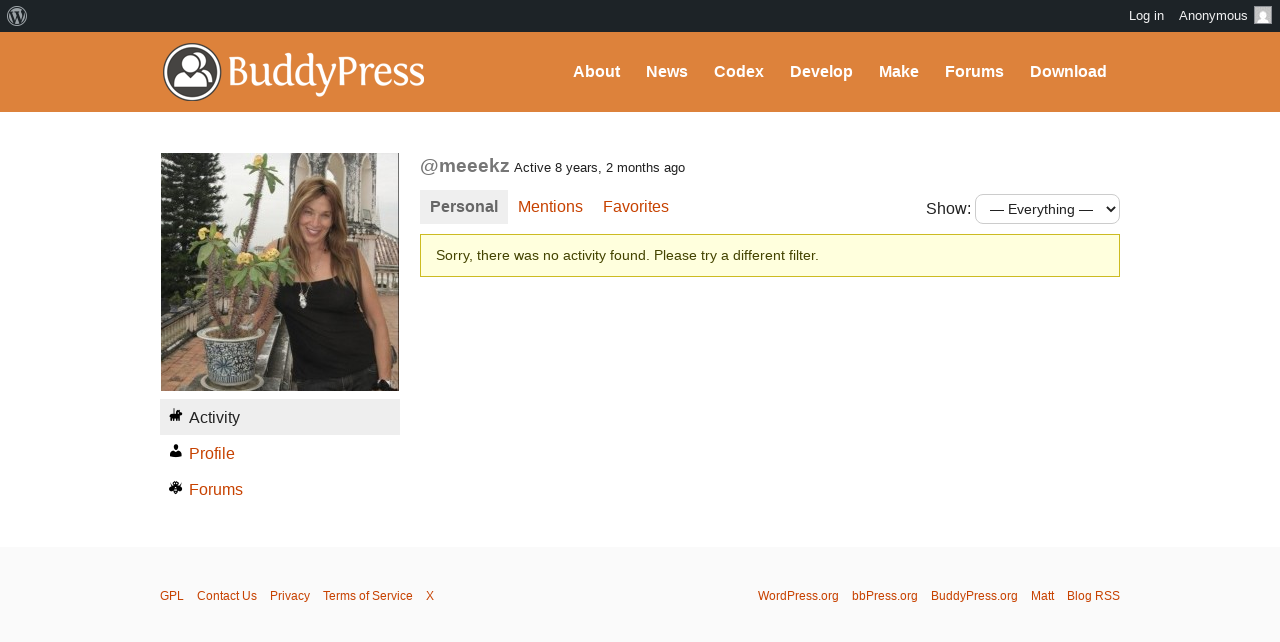

--- FILE ---
content_type: text/html; charset=UTF-8
request_url: https://buddypress.org/members/meeekz/
body_size: 11290
content:
<!DOCTYPE html><html>

<head profile="http://gmpg.org/xfn/11">
	<title>meeekz &middot; BuddyPress.org</title>
	<meta name="viewport" content="width=device-width, initial-scale=1" />
	<meta http-equiv="Content-Type" content="text/html; charset=UTF-8" />
	<meta http-equiv="Content-Style-Type" content="text/css" />
	<meta name="distribution" content="global" />
	<meta name="robots" content="follow, all" />
	<meta name="language" content="en, sv" />
	<meta name="description" content="Fun &amp; flexible software for online communities, teams, and groups" />
	<meta name="keywords" content="wordpress buddypress bbpress community support forums" />

	<link rel="home" title="Home" href="https://buddypress.org" />
	<link rel="index" title="Index" href="https://buddypress.org/about/index/" />
	<link rel="contents" title="Contents" href="https://buddypress.org/about/contents/" />
	<link rel="search" title="Search" href="#searchform" />
	<link rel="glossary" title="Glossary" href="https://buddypress.org/about/glossary/" />
	<link rel="help" title="Help" href="https://buddypress.org/about/help/" />
	<link rel="first" title="First" href="" />
	<link rel="last" title="Last" href="" />
	<link rel="up" title="Top" href="#top" />
	<link rel="copyright" title="Copyright" href="https://buddypress.org/about/copyright/" />
	<link rel="author" title="Author" href="https://buddypress.org/about/author/" />

	<link rel="Shortcut Icon" href="https://buddypress.org" />
	<link rel="alternate" type="application/rss+xml" title="RSS 2.0" href="https://buddypress.org/feed/" />
	<link rel="alternate" type="text/xml" title="RSS .92" href="https://buddypress.org/feed/rss/" />
	<link rel="alternate" type="application/atom+xml" title="Atom 0.3" href="https://buddypress.org/feed/atom/" />
	<link rel='archives' title='September 2025' href='https://buddypress.org/2025/09/' />
	<link rel='archives' title='March 2025' href='https://buddypress.org/2025/03/' />
	<link rel='archives' title='November 2024' href='https://buddypress.org/2024/11/' />
	<link rel='archives' title='October 2024' href='https://buddypress.org/2024/10/' />
	<link rel='archives' title='September 2024' href='https://buddypress.org/2024/09/' />
	<link rel='archives' title='July 2024' href='https://buddypress.org/2024/07/' />
	<link rel='archives' title='June 2024' href='https://buddypress.org/2024/06/' />
	<link rel='archives' title='May 2024' href='https://buddypress.org/2024/05/' />
	<link rel='archives' title='March 2024' href='https://buddypress.org/2024/03/' />
	<link rel='archives' title='February 2024' href='https://buddypress.org/2024/02/' />
	<link rel='archives' title='January 2024' href='https://buddypress.org/2024/01/' />
	<link rel='archives' title='December 2023' href='https://buddypress.org/2023/12/' />
	<link rel='archives' title='November 2023' href='https://buddypress.org/2023/11/' />
	<link rel='archives' title='October 2023' href='https://buddypress.org/2023/10/' />
	<link rel='archives' title='September 2023' href='https://buddypress.org/2023/09/' />
	<link rel='archives' title='August 2023' href='https://buddypress.org/2023/08/' />
	<link rel='archives' title='July 2023' href='https://buddypress.org/2023/07/' />
	<link rel='archives' title='June 2023' href='https://buddypress.org/2023/06/' />
	<link rel='archives' title='May 2023' href='https://buddypress.org/2023/05/' />
	<link rel='archives' title='April 2023' href='https://buddypress.org/2023/04/' />
	<link rel='archives' title='March 2023' href='https://buddypress.org/2023/03/' />
	<link rel='archives' title='February 2023' href='https://buddypress.org/2023/02/' />
	<link rel='archives' title='January 2023' href='https://buddypress.org/2023/01/' />
	<link rel='archives' title='December 2022' href='https://buddypress.org/2022/12/' />
	<link rel='archives' title='November 2022' href='https://buddypress.org/2022/11/' />
	<link rel='archives' title='October 2022' href='https://buddypress.org/2022/10/' />
	<link rel='archives' title='September 2022' href='https://buddypress.org/2022/09/' />
	<link rel='archives' title='August 2022' href='https://buddypress.org/2022/08/' />
	<link rel='archives' title='June 2022' href='https://buddypress.org/2022/06/' />
	<link rel='archives' title='May 2022' href='https://buddypress.org/2022/05/' />
	<link rel='archives' title='April 2022' href='https://buddypress.org/2022/04/' />
	<link rel='archives' title='March 2022' href='https://buddypress.org/2022/03/' />
	<link rel='archives' title='February 2022' href='https://buddypress.org/2022/02/' />
	<link rel='archives' title='January 2022' href='https://buddypress.org/2022/01/' />
	<link rel='archives' title='December 2021' href='https://buddypress.org/2021/12/' />
	<link rel='archives' title='August 2021' href='https://buddypress.org/2021/08/' />
	<link rel='archives' title='July 2021' href='https://buddypress.org/2021/07/' />
	<link rel='archives' title='June 2021' href='https://buddypress.org/2021/06/' />
	<link rel='archives' title='May 2021' href='https://buddypress.org/2021/05/' />
	<link rel='archives' title='April 2021' href='https://buddypress.org/2021/04/' />
	<link rel='archives' title='March 2021' href='https://buddypress.org/2021/03/' />
	<link rel='archives' title='February 2021' href='https://buddypress.org/2021/02/' />
	<link rel='archives' title='December 2020' href='https://buddypress.org/2020/12/' />
	<link rel='archives' title='November 2020' href='https://buddypress.org/2020/11/' />
	<link rel='archives' title='October 2020' href='https://buddypress.org/2020/10/' />
	<link rel='archives' title='September 2020' href='https://buddypress.org/2020/09/' />
	<link rel='archives' title='August 2020' href='https://buddypress.org/2020/08/' />
	<link rel='archives' title='July 2020' href='https://buddypress.org/2020/07/' />
	<link rel='archives' title='June 2020' href='https://buddypress.org/2020/06/' />
	<link rel='archives' title='May 2020' href='https://buddypress.org/2020/05/' />
	<link rel='archives' title='April 2020' href='https://buddypress.org/2020/04/' />
	<link rel='archives' title='March 2020' href='https://buddypress.org/2020/03/' />
	<link rel='archives' title='January 2020' href='https://buddypress.org/2020/01/' />
	<link rel='archives' title='December 2019' href='https://buddypress.org/2019/12/' />
	<link rel='archives' title='November 2019' href='https://buddypress.org/2019/11/' />
	<link rel='archives' title='September 2019' href='https://buddypress.org/2019/09/' />
	<link rel='archives' title='August 2019' href='https://buddypress.org/2019/08/' />
	<link rel='archives' title='July 2019' href='https://buddypress.org/2019/07/' />
	<link rel='archives' title='April 2019' href='https://buddypress.org/2019/04/' />
	<link rel='archives' title='March 2019' href='https://buddypress.org/2019/03/' />
	<link rel='archives' title='February 2019' href='https://buddypress.org/2019/02/' />
	<link rel='archives' title='December 2018' href='https://buddypress.org/2018/12/' />
	<link rel='archives' title='November 2018' href='https://buddypress.org/2018/11/' />
	<link rel='archives' title='September 2018' href='https://buddypress.org/2018/09/' />
	<link rel='archives' title='June 2018' href='https://buddypress.org/2018/06/' />
	<link rel='archives' title='May 2018' href='https://buddypress.org/2018/05/' />
	<link rel='archives' title='April 2018' href='https://buddypress.org/2018/04/' />
	<link rel='archives' title='March 2018' href='https://buddypress.org/2018/03/' />
	<link rel='archives' title='January 2018' href='https://buddypress.org/2018/01/' />
	<link rel='archives' title='December 2017' href='https://buddypress.org/2017/12/' />
	<link rel='archives' title='November 2017' href='https://buddypress.org/2017/11/' />
	<link rel='archives' title='August 2017' href='https://buddypress.org/2017/08/' />
	<link rel='archives' title='July 2017' href='https://buddypress.org/2017/07/' />
	<link rel='archives' title='June 2017' href='https://buddypress.org/2017/06/' />
	<link rel='archives' title='May 2017' href='https://buddypress.org/2017/05/' />
	<link rel='archives' title='April 2017' href='https://buddypress.org/2017/04/' />
	<link rel='archives' title='March 2017' href='https://buddypress.org/2017/03/' />
	<link rel='archives' title='February 2017' href='https://buddypress.org/2017/02/' />
	<link rel='archives' title='January 2017' href='https://buddypress.org/2017/01/' />
	<link rel='archives' title='December 2016' href='https://buddypress.org/2016/12/' />
	<link rel='archives' title='November 2016' href='https://buddypress.org/2016/11/' />
	<link rel='archives' title='October 2016' href='https://buddypress.org/2016/10/' />
	<link rel='archives' title='September 2016' href='https://buddypress.org/2016/09/' />
	<link rel='archives' title='August 2016' href='https://buddypress.org/2016/08/' />
	<link rel='archives' title='June 2016' href='https://buddypress.org/2016/06/' />
	<link rel='archives' title='May 2016' href='https://buddypress.org/2016/05/' />
	<link rel='archives' title='April 2016' href='https://buddypress.org/2016/04/' />
	<link rel='archives' title='March 2016' href='https://buddypress.org/2016/03/' />
	<link rel='archives' title='February 2016' href='https://buddypress.org/2016/02/' />
	<link rel='archives' title='December 2015' href='https://buddypress.org/2015/12/' />
	<link rel='archives' title='November 2015' href='https://buddypress.org/2015/11/' />
	<link rel='archives' title='October 2015' href='https://buddypress.org/2015/10/' />
	<link rel='archives' title='August 2015' href='https://buddypress.org/2015/08/' />
	<link rel='archives' title='June 2015' href='https://buddypress.org/2015/06/' />
	<link rel='archives' title='May 2015' href='https://buddypress.org/2015/05/' />
	<link rel='archives' title='April 2015' href='https://buddypress.org/2015/04/' />
	<link rel='archives' title='March 2015' href='https://buddypress.org/2015/03/' />
	<link rel='archives' title='February 2015' href='https://buddypress.org/2015/02/' />
	<link rel='archives' title='January 2015' href='https://buddypress.org/2015/01/' />
	<link rel='archives' title='October 2014' href='https://buddypress.org/2014/10/' />
	<link rel='archives' title='September 2014' href='https://buddypress.org/2014/09/' />
	<link rel='archives' title='August 2014' href='https://buddypress.org/2014/08/' />
	<link rel='archives' title='May 2014' href='https://buddypress.org/2014/05/' />
	<link rel='archives' title='April 2014' href='https://buddypress.org/2014/04/' />
	<link rel='archives' title='March 2014' href='https://buddypress.org/2014/03/' />
	<link rel='archives' title='February 2014' href='https://buddypress.org/2014/02/' />
	<link rel='archives' title='January 2014' href='https://buddypress.org/2014/01/' />
	<link rel='archives' title='December 2013' href='https://buddypress.org/2013/12/' />
	<link rel='archives' title='November 2013' href='https://buddypress.org/2013/11/' />
	<link rel='archives' title='September 2013' href='https://buddypress.org/2013/09/' />
	<link rel='archives' title='August 2013' href='https://buddypress.org/2013/08/' />
	<link rel='archives' title='July 2013' href='https://buddypress.org/2013/07/' />
	<link rel='archives' title='June 2013' href='https://buddypress.org/2013/06/' />
	<link rel='archives' title='May 2013' href='https://buddypress.org/2013/05/' />
	<link rel='archives' title='April 2013' href='https://buddypress.org/2013/04/' />
	<link rel='archives' title='March 2013' href='https://buddypress.org/2013/03/' />
	<link rel='archives' title='February 2013' href='https://buddypress.org/2013/02/' />
	<link rel='archives' title='January 2013' href='https://buddypress.org/2013/01/' />
	<link rel='archives' title='December 2012' href='https://buddypress.org/2012/12/' />
	<link rel='archives' title='October 2012' href='https://buddypress.org/2012/10/' />
	<link rel='archives' title='September 2012' href='https://buddypress.org/2012/09/' />
	<link rel='archives' title='August 2012' href='https://buddypress.org/2012/08/' />
	<link rel='archives' title='July 2012' href='https://buddypress.org/2012/07/' />
	<link rel='archives' title='June 2012' href='https://buddypress.org/2012/06/' />
	<link rel='archives' title='May 2012' href='https://buddypress.org/2012/05/' />
	<link rel='archives' title='April 2012' href='https://buddypress.org/2012/04/' />
	<link rel='archives' title='March 2012' href='https://buddypress.org/2012/03/' />
	<link rel='archives' title='February 2012' href='https://buddypress.org/2012/02/' />
	<link rel='archives' title='January 2012' href='https://buddypress.org/2012/01/' />
	<link rel='archives' title='December 2011' href='https://buddypress.org/2011/12/' />
	<link rel='archives' title='October 2011' href='https://buddypress.org/2011/10/' />
	<link rel='archives' title='September 2011' href='https://buddypress.org/2011/09/' />
	<link rel='archives' title='August 2011' href='https://buddypress.org/2011/08/' />
	<link rel='archives' title='July 2011' href='https://buddypress.org/2011/07/' />
	<link rel='archives' title='May 2011' href='https://buddypress.org/2011/05/' />
	<link rel='archives' title='April 2011' href='https://buddypress.org/2011/04/' />
	<link rel='archives' title='February 2011' href='https://buddypress.org/2011/02/' />
	<link rel='archives' title='December 2010' href='https://buddypress.org/2010/12/' />
	<link rel='archives' title='October 2010' href='https://buddypress.org/2010/10/' />
	<link rel='archives' title='August 2010' href='https://buddypress.org/2010/08/' />
	<link rel='archives' title='July 2010' href='https://buddypress.org/2010/07/' />
	<link rel='archives' title='June 2010' href='https://buddypress.org/2010/06/' />
	<link rel='archives' title='May 2010' href='https://buddypress.org/2010/05/' />
	<link rel='archives' title='April 2010' href='https://buddypress.org/2010/04/' />
	<link rel='archives' title='March 2010' href='https://buddypress.org/2010/03/' />
	<link rel='archives' title='February 2010' href='https://buddypress.org/2010/02/' />
	<link rel='archives' title='January 2010' href='https://buddypress.org/2010/01/' />
	<link rel='archives' title='December 2009' href='https://buddypress.org/2009/12/' />
	<link rel='archives' title='November 2009' href='https://buddypress.org/2009/11/' />
	<link rel='archives' title='October 2009' href='https://buddypress.org/2009/10/' />
	<link rel='archives' title='September 2009' href='https://buddypress.org/2009/09/' />
	<link rel='archives' title='August 2009' href='https://buddypress.org/2009/08/' />
	<link rel='archives' title='July 2009' href='https://buddypress.org/2009/07/' />
	<link rel='archives' title='June 2009' href='https://buddypress.org/2009/06/' />
	<link rel='archives' title='May 2009' href='https://buddypress.org/2009/05/' />
	<link rel='archives' title='April 2009' href='https://buddypress.org/2009/04/' />
	<link rel='archives' title='March 2009' href='https://buddypress.org/2009/03/' />
	<link rel='archives' title='February 2009' href='https://buddypress.org/2009/02/' />
	<link rel='archives' title='January 2009' href='https://buddypress.org/2009/01/' />
	<link rel='archives' title='December 2008' href='https://buddypress.org/2008/12/' />
	<link rel='archives' title='November 2008' href='https://buddypress.org/2008/11/' />
	<link rel="pingback" href="https://buddypress.org/xmlrpc.php" />
		<meta name='robots' content='max-image-preview:large' />
<link rel='dns-prefetch' href='//www.googletagmanager.com' />
<link rel="alternate" title="oEmbed (JSON)" type="application/json+oembed" href="https://buddypress.org/wp-json/oembed/1.0/embed?url" />
<link rel="alternate" title="oEmbed (XML)" type="text/xml+oembed" href="https://buddypress.org/wp-json/oembed/1.0/embed?url&#038;format=xml" />
<script>(function(w,d,s,l,i){w[l]=w[l]||[];w[l].push({'gtm.start':
new Date().getTime(),event:'gtm.js'});var f=d.getElementsByTagName(s)[0],
j=d.createElement(s),dl=l!='dataLayer'?'&l='+l:'';j.async=true;j.src=
'https://www.googletagmanager.com/gtm.js?id='+i+dl;f.parentNode.insertBefore(j,f);
})(window,document,'script','dataLayer','GTM-P24PF4B');</script>
	<style id='wp-img-auto-sizes-contain-inline-css' type='text/css'>
img:is([sizes=auto i],[sizes^="auto," i]){contain-intrinsic-size:3000px 1500px}
/*# sourceURL=wp-img-auto-sizes-contain-inline-css */
</style>
<link rel='stylesheet' id='dashicons-css' href='https://buddypress.org/wp-includes/css/dashicons.min.css?ver=7.0-alpha-61388' type='text/css' media='all' />
<link rel='stylesheet' id='admin-bar-css' href='https://buddypress.org/wp-includes/css/admin-bar.min.css?ver=7.0-alpha-61388' type='text/css' media='all' />
<style id='admin-bar-inline-css' type='text/css'>

		@media screen { html { margin-top: 32px !important; } }
		@media screen and ( max-width: 782px ) { html { margin-top: 46px !important; } }
	
@media print { #wpadminbar { display:none; } }
/*# sourceURL=admin-bar-inline-css */
</style>
<style id='wp-emoji-styles-inline-css' type='text/css'>

	img.wp-smiley, img.emoji {
		display: inline !important;
		border: none !important;
		box-shadow: none !important;
		height: 1em !important;
		width: 1em !important;
		margin: 0 0.07em !important;
		vertical-align: -0.1em !important;
		background: none !important;
		padding: 0 !important;
	}
/*# sourceURL=wp-emoji-styles-inline-css */
</style>
<link rel='stylesheet' id='wp-block-library-css' href='https://buddypress.org/wp-includes/css/dist/block-library/style.min.css?ver=7.0-alpha-61388' type='text/css' media='all' />
<style id='classic-theme-styles-inline-css' type='text/css'>
/*! This file is auto-generated */
.wp-block-button__link{color:#fff;background-color:#32373c;border-radius:9999px;box-shadow:none;text-decoration:none;padding:calc(.667em + 2px) calc(1.333em + 2px);font-size:1.125em}.wp-block-file__button{background:#32373c;color:#fff;text-decoration:none}
/*# sourceURL=/wp-includes/css/classic-themes.min.css */
</style>
<style id='bp-login-form-style-inline-css' type='text/css'>
.widget_bp_core_login_widget .bp-login-widget-user-avatar{float:left}.widget_bp_core_login_widget .bp-login-widget-user-links{margin-left:70px}#bp-login-widget-form label{display:block;font-weight:600;margin:15px 0 5px;width:auto}#bp-login-widget-form input[type=password],#bp-login-widget-form input[type=text]{background-color:#fafafa;border:1px solid #d6d6d6;border-radius:0;font:inherit;font-size:100%;padding:.5em;width:100%}#bp-login-widget-form .bp-login-widget-register-link,#bp-login-widget-form .login-submit{display:inline;width:-moz-fit-content;width:fit-content}#bp-login-widget-form .bp-login-widget-register-link{margin-left:1em}#bp-login-widget-form .bp-login-widget-register-link a{filter:invert(1)}#bp-login-widget-form .bp-login-widget-pwd-link{font-size:80%}

/*# sourceURL=https://buddypress.org/wp-content/plugins/buddypress/bp-core/blocks/login-form/index.css */
</style>
<style id='bp-member-style-inline-css' type='text/css'>
[data-type="bp/member"] input.components-placeholder__input{border:1px solid #757575;border-radius:2px;flex:1 1 auto;padding:6px 8px}.bp-block-member{position:relative}.bp-block-member .member-content{display:flex}.bp-block-member .user-nicename{display:block}.bp-block-member .user-nicename a{border:none;color:currentColor;text-decoration:none}.bp-block-member .bp-profile-button{width:100%}.bp-block-member .bp-profile-button a.button{bottom:10px;display:inline-block;margin:18px 0 0;position:absolute;right:0}.bp-block-member.has-cover .item-header-avatar,.bp-block-member.has-cover .member-content,.bp-block-member.has-cover .member-description{z-index:2}.bp-block-member.has-cover .member-content,.bp-block-member.has-cover .member-description{padding-top:75px}.bp-block-member.has-cover .bp-member-cover-image{background-color:#c5c5c5;background-position:top;background-repeat:no-repeat;background-size:cover;border:0;display:block;height:150px;left:0;margin:0;padding:0;position:absolute;top:0;width:100%;z-index:1}.bp-block-member img.avatar{height:auto;width:auto}.bp-block-member.avatar-none .item-header-avatar{display:none}.bp-block-member.avatar-none.has-cover{min-height:200px}.bp-block-member.avatar-full{min-height:150px}.bp-block-member.avatar-full .item-header-avatar{width:180px}.bp-block-member.avatar-thumb .member-content{align-items:center;min-height:50px}.bp-block-member.avatar-thumb .item-header-avatar{width:70px}.bp-block-member.avatar-full.has-cover{min-height:300px}.bp-block-member.avatar-full.has-cover .item-header-avatar{width:200px}.bp-block-member.avatar-full.has-cover img.avatar{background:#fffc;border:2px solid #fff;margin-left:20px}.bp-block-member.avatar-thumb.has-cover .item-header-avatar{padding-top:75px}.entry .entry-content .bp-block-member .user-nicename a{border:none;color:currentColor;text-decoration:none}

/*# sourceURL=https://buddypress.org/wp-content/plugins/buddypress/bp-members/blocks/member/index.css */
</style>
<style id='bp-members-style-inline-css' type='text/css'>
[data-type="bp/members"] .components-placeholder.is-appender{min-height:0}[data-type="bp/members"] .components-placeholder.is-appender .components-placeholder__label:empty{display:none}[data-type="bp/members"] .components-placeholder input.components-placeholder__input{border:1px solid #757575;border-radius:2px;flex:1 1 auto;padding:6px 8px}[data-type="bp/members"].avatar-none .member-description{width:calc(100% - 44px)}[data-type="bp/members"].avatar-full .member-description{width:calc(100% - 224px)}[data-type="bp/members"].avatar-thumb .member-description{width:calc(100% - 114px)}[data-type="bp/members"] .member-content{position:relative}[data-type="bp/members"] .member-content .is-right{position:absolute;right:2px;top:2px}[data-type="bp/members"] .columns-2 .member-content .member-description,[data-type="bp/members"] .columns-3 .member-content .member-description,[data-type="bp/members"] .columns-4 .member-content .member-description{padding-left:44px;width:calc(100% - 44px)}[data-type="bp/members"] .columns-3 .is-right{right:-10px}[data-type="bp/members"] .columns-4 .is-right{right:-50px}.bp-block-members.is-grid{display:flex;flex-wrap:wrap;padding:0}.bp-block-members.is-grid .member-content{margin:0 1.25em 1.25em 0;width:100%}@media(min-width:600px){.bp-block-members.columns-2 .member-content{width:calc(50% - .625em)}.bp-block-members.columns-2 .member-content:nth-child(2n){margin-right:0}.bp-block-members.columns-3 .member-content{width:calc(33.33333% - .83333em)}.bp-block-members.columns-3 .member-content:nth-child(3n){margin-right:0}.bp-block-members.columns-4 .member-content{width:calc(25% - .9375em)}.bp-block-members.columns-4 .member-content:nth-child(4n){margin-right:0}}.bp-block-members .member-content{display:flex;flex-direction:column;padding-bottom:1em;text-align:center}.bp-block-members .member-content .item-header-avatar,.bp-block-members .member-content .member-description{width:100%}.bp-block-members .member-content .item-header-avatar{margin:0 auto}.bp-block-members .member-content .item-header-avatar img.avatar{display:inline-block}@media(min-width:600px){.bp-block-members .member-content{flex-direction:row;text-align:left}.bp-block-members .member-content .item-header-avatar,.bp-block-members .member-content .member-description{width:auto}.bp-block-members .member-content .item-header-avatar{margin:0}}.bp-block-members .member-content .user-nicename{display:block}.bp-block-members .member-content .user-nicename a{border:none;color:currentColor;text-decoration:none}.bp-block-members .member-content time{color:#767676;display:block;font-size:80%}.bp-block-members.avatar-none .item-header-avatar{display:none}.bp-block-members.avatar-full{min-height:190px}.bp-block-members.avatar-full .item-header-avatar{width:180px}.bp-block-members.avatar-thumb .member-content{min-height:80px}.bp-block-members.avatar-thumb .item-header-avatar{width:70px}.bp-block-members.columns-2 .member-content,.bp-block-members.columns-3 .member-content,.bp-block-members.columns-4 .member-content{display:block;text-align:center}.bp-block-members.columns-2 .member-content .item-header-avatar,.bp-block-members.columns-3 .member-content .item-header-avatar,.bp-block-members.columns-4 .member-content .item-header-avatar{margin:0 auto}.bp-block-members img.avatar{height:auto;max-width:-moz-fit-content;max-width:fit-content;width:auto}.bp-block-members .member-content.has-activity{align-items:center}.bp-block-members .member-content.has-activity .item-header-avatar{padding-right:1em}.bp-block-members .member-content.has-activity .wp-block-quote{margin-bottom:0;text-align:left}.bp-block-members .member-content.has-activity .wp-block-quote cite a,.entry .entry-content .bp-block-members .user-nicename a{border:none;color:currentColor;text-decoration:none}

/*# sourceURL=https://buddypress.org/wp-content/plugins/buddypress/bp-members/blocks/members/index.css */
</style>
<style id='bp-dynamic-members-style-inline-css' type='text/css'>
.bp-dynamic-block-container .item-options{font-size:.5em;margin:0 0 1em;padding:1em 0}.bp-dynamic-block-container .item-options a.selected{font-weight:600}.bp-dynamic-block-container ul.item-list{list-style:none;margin:1em 0;padding-left:0}.bp-dynamic-block-container ul.item-list li{margin-bottom:1em}.bp-dynamic-block-container ul.item-list li:after,.bp-dynamic-block-container ul.item-list li:before{content:" ";display:table}.bp-dynamic-block-container ul.item-list li:after{clear:both}.bp-dynamic-block-container ul.item-list li .item-avatar{float:left;width:60px}.bp-dynamic-block-container ul.item-list li .item{margin-left:70px}

/*# sourceURL=https://buddypress.org/wp-content/plugins/buddypress/bp-members/blocks/dynamic-members/index.css */
</style>
<style id='bp-online-members-style-inline-css' type='text/css'>
.widget_bp_core_whos_online_widget .avatar-block,[data-type="bp/online-members"] .avatar-block{display:flex;flex-flow:row wrap}.widget_bp_core_whos_online_widget .avatar-block img,[data-type="bp/online-members"] .avatar-block img{margin:.5em}

/*# sourceURL=https://buddypress.org/wp-content/plugins/buddypress/bp-members/blocks/online-members/index.css */
</style>
<style id='bp-active-members-style-inline-css' type='text/css'>
.widget_bp_core_recently_active_widget .avatar-block,[data-type="bp/active-members"] .avatar-block{display:flex;flex-flow:row wrap}.widget_bp_core_recently_active_widget .avatar-block img,[data-type="bp/active-members"] .avatar-block img{margin:.5em}

/*# sourceURL=https://buddypress.org/wp-content/plugins/buddypress/bp-members/blocks/active-members/index.css */
</style>
<style id='bp-latest-activities-style-inline-css' type='text/css'>
.bp-latest-activities .components-flex.components-select-control select[multiple]{height:auto;padding:0 8px}.bp-latest-activities .components-flex.components-select-control select[multiple]+.components-input-control__suffix svg{display:none}.bp-latest-activities-block a,.entry .entry-content .bp-latest-activities-block a{border:none;text-decoration:none}.bp-latest-activities-block .activity-list.item-list blockquote{border:none;padding:0}.bp-latest-activities-block .activity-list.item-list blockquote .activity-item:not(.mini){box-shadow:1px 0 4px #00000026;padding:0 1em;position:relative}.bp-latest-activities-block .activity-list.item-list blockquote .activity-item:not(.mini):after,.bp-latest-activities-block .activity-list.item-list blockquote .activity-item:not(.mini):before{border-color:#0000;border-style:solid;content:"";display:block;height:0;left:15px;position:absolute;width:0}.bp-latest-activities-block .activity-list.item-list blockquote .activity-item:not(.mini):before{border-top-color:#00000026;border-width:9px;bottom:-18px;left:14px}.bp-latest-activities-block .activity-list.item-list blockquote .activity-item:not(.mini):after{border-top-color:#fff;border-width:8px;bottom:-16px}.bp-latest-activities-block .activity-list.item-list blockquote .activity-item.mini .avatar{display:inline-block;height:20px;margin-right:2px;vertical-align:middle;width:20px}.bp-latest-activities-block .activity-list.item-list footer{align-items:center;display:flex}.bp-latest-activities-block .activity-list.item-list footer img.avatar{border:none;display:inline-block;margin-right:.5em}.bp-latest-activities-block .activity-list.item-list footer .activity-time-since{font-size:90%}.bp-latest-activities-block .widget-error{border-left:4px solid #0b80a4;box-shadow:1px 0 4px #00000026}.bp-latest-activities-block .widget-error p{padding:0 1em}

/*# sourceURL=https://buddypress.org/wp-content/plugins/buddypress/bp-activity/blocks/latest-activities/index.css */
</style>
<style id='bp-recent-posts-style-inline-css' type='text/css'>
.bp-recent-posts-block-container a{box-shadow:none;text-decoration:none}.bp-recent-posts-block-container ul.item-list{list-style:none;margin:10px 0}.bp-recent-posts-block-container ul.activity-list{padding:0}.bp-recent-posts-block-container ul.activity-list blockquote{margin:0 0 1.5em;overflow:visible;padding:0 0 .75em .75em}.bp-recent-posts-block-container ul.activity-list img{margin-bottom:.5em}.bp-recent-posts-block-container ul.activity-list li{border-bottom:1px solid #ccc;margin-bottom:1em}.bp-recent-posts-block-container ul.activity-list li .activity-header p{margin-bottom:.5em}.bp-recent-posts-block-container ul.activity-list li .activity-header p .time-since{color:#767676;font-size:80%;text-decoration:none}.bp-recent-posts-block-container ul.activity-list li:last-child{border-bottom:0}

/*# sourceURL=https://buddypress.org/wp-content/plugins/buddypress/bp-blogs/blocks/recent-posts/index.css */
</style>
<link rel='stylesheet' id='wp-components-css' href='https://buddypress.org/wp-includes/css/dist/components/style.min.css?ver=7.0-alpha-61388' type='text/css' media='all' />
<style id='global-styles-inline-css' type='text/css'>
:root{--wp--preset--aspect-ratio--square: 1;--wp--preset--aspect-ratio--4-3: 4/3;--wp--preset--aspect-ratio--3-4: 3/4;--wp--preset--aspect-ratio--3-2: 3/2;--wp--preset--aspect-ratio--2-3: 2/3;--wp--preset--aspect-ratio--16-9: 16/9;--wp--preset--aspect-ratio--9-16: 9/16;--wp--preset--color--black: #000000;--wp--preset--color--cyan-bluish-gray: #abb8c3;--wp--preset--color--white: #ffffff;--wp--preset--color--pale-pink: #f78da7;--wp--preset--color--vivid-red: #cf2e2e;--wp--preset--color--luminous-vivid-orange: #ff6900;--wp--preset--color--luminous-vivid-amber: #fcb900;--wp--preset--color--light-green-cyan: #7bdcb5;--wp--preset--color--vivid-green-cyan: #00d084;--wp--preset--color--pale-cyan-blue: #8ed1fc;--wp--preset--color--vivid-cyan-blue: #0693e3;--wp--preset--color--vivid-purple: #9b51e0;--wp--preset--gradient--vivid-cyan-blue-to-vivid-purple: linear-gradient(135deg,rgb(6,147,227) 0%,rgb(155,81,224) 100%);--wp--preset--gradient--light-green-cyan-to-vivid-green-cyan: linear-gradient(135deg,rgb(122,220,180) 0%,rgb(0,208,130) 100%);--wp--preset--gradient--luminous-vivid-amber-to-luminous-vivid-orange: linear-gradient(135deg,rgb(252,185,0) 0%,rgb(255,105,0) 100%);--wp--preset--gradient--luminous-vivid-orange-to-vivid-red: linear-gradient(135deg,rgb(255,105,0) 0%,rgb(207,46,46) 100%);--wp--preset--gradient--very-light-gray-to-cyan-bluish-gray: linear-gradient(135deg,rgb(238,238,238) 0%,rgb(169,184,195) 100%);--wp--preset--gradient--cool-to-warm-spectrum: linear-gradient(135deg,rgb(74,234,220) 0%,rgb(151,120,209) 20%,rgb(207,42,186) 40%,rgb(238,44,130) 60%,rgb(251,105,98) 80%,rgb(254,248,76) 100%);--wp--preset--gradient--blush-light-purple: linear-gradient(135deg,rgb(255,206,236) 0%,rgb(152,150,240) 100%);--wp--preset--gradient--blush-bordeaux: linear-gradient(135deg,rgb(254,205,165) 0%,rgb(254,45,45) 50%,rgb(107,0,62) 100%);--wp--preset--gradient--luminous-dusk: linear-gradient(135deg,rgb(255,203,112) 0%,rgb(199,81,192) 50%,rgb(65,88,208) 100%);--wp--preset--gradient--pale-ocean: linear-gradient(135deg,rgb(255,245,203) 0%,rgb(182,227,212) 50%,rgb(51,167,181) 100%);--wp--preset--gradient--electric-grass: linear-gradient(135deg,rgb(202,248,128) 0%,rgb(113,206,126) 100%);--wp--preset--gradient--midnight: linear-gradient(135deg,rgb(2,3,129) 0%,rgb(40,116,252) 100%);--wp--preset--font-size--small: 13px;--wp--preset--font-size--medium: 20px;--wp--preset--font-size--large: 36px;--wp--preset--font-size--x-large: 42px;--wp--preset--spacing--20: 0.44rem;--wp--preset--spacing--30: 0.67rem;--wp--preset--spacing--40: 1rem;--wp--preset--spacing--50: 1.5rem;--wp--preset--spacing--60: 2.25rem;--wp--preset--spacing--70: 3.38rem;--wp--preset--spacing--80: 5.06rem;--wp--preset--shadow--natural: 6px 6px 9px rgba(0, 0, 0, 0.2);--wp--preset--shadow--deep: 12px 12px 50px rgba(0, 0, 0, 0.4);--wp--preset--shadow--sharp: 6px 6px 0px rgba(0, 0, 0, 0.2);--wp--preset--shadow--outlined: 6px 6px 0px -3px rgb(255, 255, 255), 6px 6px rgb(0, 0, 0);--wp--preset--shadow--crisp: 6px 6px 0px rgb(0, 0, 0);}:where(.is-layout-flex){gap: 0.5em;}:where(.is-layout-grid){gap: 0.5em;}body .is-layout-flex{display: flex;}.is-layout-flex{flex-wrap: wrap;align-items: center;}.is-layout-flex > :is(*, div){margin: 0;}body .is-layout-grid{display: grid;}.is-layout-grid > :is(*, div){margin: 0;}:where(.wp-block-columns.is-layout-flex){gap: 2em;}:where(.wp-block-columns.is-layout-grid){gap: 2em;}:where(.wp-block-post-template.is-layout-flex){gap: 1.25em;}:where(.wp-block-post-template.is-layout-grid){gap: 1.25em;}.has-black-color{color: var(--wp--preset--color--black) !important;}.has-cyan-bluish-gray-color{color: var(--wp--preset--color--cyan-bluish-gray) !important;}.has-white-color{color: var(--wp--preset--color--white) !important;}.has-pale-pink-color{color: var(--wp--preset--color--pale-pink) !important;}.has-vivid-red-color{color: var(--wp--preset--color--vivid-red) !important;}.has-luminous-vivid-orange-color{color: var(--wp--preset--color--luminous-vivid-orange) !important;}.has-luminous-vivid-amber-color{color: var(--wp--preset--color--luminous-vivid-amber) !important;}.has-light-green-cyan-color{color: var(--wp--preset--color--light-green-cyan) !important;}.has-vivid-green-cyan-color{color: var(--wp--preset--color--vivid-green-cyan) !important;}.has-pale-cyan-blue-color{color: var(--wp--preset--color--pale-cyan-blue) !important;}.has-vivid-cyan-blue-color{color: var(--wp--preset--color--vivid-cyan-blue) !important;}.has-vivid-purple-color{color: var(--wp--preset--color--vivid-purple) !important;}.has-black-background-color{background-color: var(--wp--preset--color--black) !important;}.has-cyan-bluish-gray-background-color{background-color: var(--wp--preset--color--cyan-bluish-gray) !important;}.has-white-background-color{background-color: var(--wp--preset--color--white) !important;}.has-pale-pink-background-color{background-color: var(--wp--preset--color--pale-pink) !important;}.has-vivid-red-background-color{background-color: var(--wp--preset--color--vivid-red) !important;}.has-luminous-vivid-orange-background-color{background-color: var(--wp--preset--color--luminous-vivid-orange) !important;}.has-luminous-vivid-amber-background-color{background-color: var(--wp--preset--color--luminous-vivid-amber) !important;}.has-light-green-cyan-background-color{background-color: var(--wp--preset--color--light-green-cyan) !important;}.has-vivid-green-cyan-background-color{background-color: var(--wp--preset--color--vivid-green-cyan) !important;}.has-pale-cyan-blue-background-color{background-color: var(--wp--preset--color--pale-cyan-blue) !important;}.has-vivid-cyan-blue-background-color{background-color: var(--wp--preset--color--vivid-cyan-blue) !important;}.has-vivid-purple-background-color{background-color: var(--wp--preset--color--vivid-purple) !important;}.has-black-border-color{border-color: var(--wp--preset--color--black) !important;}.has-cyan-bluish-gray-border-color{border-color: var(--wp--preset--color--cyan-bluish-gray) !important;}.has-white-border-color{border-color: var(--wp--preset--color--white) !important;}.has-pale-pink-border-color{border-color: var(--wp--preset--color--pale-pink) !important;}.has-vivid-red-border-color{border-color: var(--wp--preset--color--vivid-red) !important;}.has-luminous-vivid-orange-border-color{border-color: var(--wp--preset--color--luminous-vivid-orange) !important;}.has-luminous-vivid-amber-border-color{border-color: var(--wp--preset--color--luminous-vivid-amber) !important;}.has-light-green-cyan-border-color{border-color: var(--wp--preset--color--light-green-cyan) !important;}.has-vivid-green-cyan-border-color{border-color: var(--wp--preset--color--vivid-green-cyan) !important;}.has-pale-cyan-blue-border-color{border-color: var(--wp--preset--color--pale-cyan-blue) !important;}.has-vivid-cyan-blue-border-color{border-color: var(--wp--preset--color--vivid-cyan-blue) !important;}.has-vivid-purple-border-color{border-color: var(--wp--preset--color--vivid-purple) !important;}.has-vivid-cyan-blue-to-vivid-purple-gradient-background{background: var(--wp--preset--gradient--vivid-cyan-blue-to-vivid-purple) !important;}.has-light-green-cyan-to-vivid-green-cyan-gradient-background{background: var(--wp--preset--gradient--light-green-cyan-to-vivid-green-cyan) !important;}.has-luminous-vivid-amber-to-luminous-vivid-orange-gradient-background{background: var(--wp--preset--gradient--luminous-vivid-amber-to-luminous-vivid-orange) !important;}.has-luminous-vivid-orange-to-vivid-red-gradient-background{background: var(--wp--preset--gradient--luminous-vivid-orange-to-vivid-red) !important;}.has-very-light-gray-to-cyan-bluish-gray-gradient-background{background: var(--wp--preset--gradient--very-light-gray-to-cyan-bluish-gray) !important;}.has-cool-to-warm-spectrum-gradient-background{background: var(--wp--preset--gradient--cool-to-warm-spectrum) !important;}.has-blush-light-purple-gradient-background{background: var(--wp--preset--gradient--blush-light-purple) !important;}.has-blush-bordeaux-gradient-background{background: var(--wp--preset--gradient--blush-bordeaux) !important;}.has-luminous-dusk-gradient-background{background: var(--wp--preset--gradient--luminous-dusk) !important;}.has-pale-ocean-gradient-background{background: var(--wp--preset--gradient--pale-ocean) !important;}.has-electric-grass-gradient-background{background: var(--wp--preset--gradient--electric-grass) !important;}.has-midnight-gradient-background{background: var(--wp--preset--gradient--midnight) !important;}.has-small-font-size{font-size: var(--wp--preset--font-size--small) !important;}.has-medium-font-size{font-size: var(--wp--preset--font-size--medium) !important;}.has-large-font-size{font-size: var(--wp--preset--font-size--large) !important;}.has-x-large-font-size{font-size: var(--wp--preset--font-size--x-large) !important;}
:where(.wp-block-post-template.is-layout-flex){gap: 1.25em;}:where(.wp-block-post-template.is-layout-grid){gap: 1.25em;}
:where(.wp-block-term-template.is-layout-flex){gap: 1.25em;}:where(.wp-block-term-template.is-layout-grid){gap: 1.25em;}
:where(.wp-block-columns.is-layout-flex){gap: 2em;}:where(.wp-block-columns.is-layout-grid){gap: 2em;}
:root :where(.wp-block-pullquote){font-size: 1.5em;line-height: 1.6;}
/*# sourceURL=global-styles-inline-css */
</style>
<link rel='stylesheet' id='bp-admin-bar-css' href='https://buddypress.org/wp-content/plugins/buddypress/bp-core/css/admin-bar.min.css?ver=14.4.0' type='text/css' media='all' />
<link rel='stylesheet' id='bp-tooltips-css' href='https://buddypress.org/wp-content/plugins/buddypress/bp-core/css/bp-tooltips.min.css?ver=14.4.0' type='text/css' media='all' />
<link rel='stylesheet' id='bp-legacy-css-css' href='https://buddypress.org/wp-content/plugins/buddypress/bp-templates/bp-legacy/css/buddypress.min.css?ver=14.4.0' type='text/css' media='screen' />
<link rel='stylesheet' id='bbp-default-css' href='https://buddypress.org/wp-content/plugins/bbpress/templates/default/css/bbpress.min.css?ver=2.7.0-alpha-2' type='text/css' media='all' />
<link rel='stylesheet' id='bb-base-css' href='https://buddypress.org/wp-content/themes/bb-base/style.css?ver=202508050001' type='text/css' media='screen' />
<link rel='stylesheet' id='bb-root-css' href='https://buddypress.org/wp-content/themes/bb-base/style-buddypress.css?ver=202508050001' type='text/css' media='screen' />
<link rel='stylesheet' id='bb-child-css' href='https://buddypress.org/wp-content/themes/buddypress-org/style.css?ver=202508050001' type='text/css' media='screen' />
<script type="text/javascript" src="https://buddypress.org/wp-includes/js/jquery/jquery.min.js?ver=3.7.1" id="jquery-core-js"></script>
<script type="text/javascript" src="https://buddypress.org/wp-includes/js/jquery/jquery-migrate.min.js?ver=3.4.1" id="jquery-migrate-js"></script>
<script type="text/javascript" id="bp-confirm-js-extra">
/* <![CDATA[ */
var BP_Confirm = {"are_you_sure":"Are you sure?"};
//# sourceURL=bp-confirm-js-extra
/* ]]> */
</script>
<script type="text/javascript" src="https://buddypress.org/wp-content/plugins/buddypress/bp-core/js/confirm.min.js?ver=14.4.0" id="bp-confirm-js"></script>
<script type="text/javascript" src="https://buddypress.org/wp-content/plugins/buddypress/bp-core/js/jquery-query.min.js?ver=14.4.0" id="bp-jquery-query-js"></script>
<script type="text/javascript" src="https://buddypress.org/wp-content/plugins/buddypress/bp-core/js/vendor/jquery-cookie.min.js?ver=14.4.0" id="bp-jquery-cookie-js"></script>
<script type="text/javascript" src="https://buddypress.org/wp-content/plugins/buddypress/bp-core/js/vendor/jquery-scroll-to.min.js?ver=14.4.0" id="bp-jquery-scroll-to-js"></script>
<script type="text/javascript" id="bp-legacy-js-js-extra">
/* <![CDATA[ */
var BP_DTheme = {"accepted":"Accepted","close":"Close","comments":"comments","leave_group_confirm":"Are you sure you want to leave this group?","mark_as_fav":"Favorite","my_favs":"My Favorites","rejected":"Rejected","remove_fav":"Remove Favorite","show_all":"Show all","show_all_comments":"Show all comments for this thread","show_x_comments":"Show all comments (%d)","unsaved_changes":"Your profile has unsaved changes. If you leave the page, the changes will be lost.","view":"View","store_filter_settings":""};
//# sourceURL=bp-legacy-js-js-extra
/* ]]> */
</script>
<script type="text/javascript" src="https://buddypress.org/wp-content/plugins/buddypress/bp-templates/bp-legacy/js/buddypress.min.js?ver=14.4.0" id="bp-legacy-js-js"></script>
<link rel="https://api.w.org/" href="https://buddypress.org/wp-json/" /><link rel="alternate" title="JSON" type="application/json" href="https://buddypress.org/wp-json/wp/v2/pages/0" /><link rel="EditURI" type="application/rsd+xml" title="RSD" href="https://buddypress.org/xmlrpc.php?rsd" />
<meta name="generator" content="WordPress 7.0-alpha-61388" />

	<script type="text/javascript">var ajaxurl = 'https://buddypress.org/wp-admin/admin-ajax.php';</script>

<!-- Stream WordPress user activity plugin v4.1.1 -->
	<link rel="alternate" type="application/rss+xml" title="BuddyPress.org | meeekz | Activity RSS Feed" href="https://buddypress.org/members/meeekz/activity/feed/" />
	
	<link rel="alternate" type="application/rss+xml" title="BuddyPress.org | Site Wide Activity RSS Feed" href="https://buddypress.org/updates/feed/" />

<link rel='canonical' href='https://buddypress.org/members/meeekz/' />
<link rel="icon" href="https://buddypress.org/wp-content/uploads/1/2016/06/cropped-disc-1-32x32.png" sizes="32x32" />
<link rel="icon" href="https://buddypress.org/wp-content/uploads/1/2016/06/cropped-disc-1-192x192.png" sizes="192x192" />
<link rel="apple-touch-icon" href="https://buddypress.org/wp-content/uploads/1/2016/06/cropped-disc-1-180x180.png" />
<meta name="msapplication-TileImage" content="https://buddypress.org/wp-content/uploads/1/2016/06/cropped-disc-1-270x270.png" />
</head>

<body id="top" class="activity bp-user my-activity just-me buddypress bp-legacy wp-singular page-template-default page page-id-0 page-parent admin-bar no-customize-support wp-theme-bb-base wp-child-theme-buddypress-org">

	<dl id="accessibility">
		<dt>Skip to:</dt>
		<dd><a href="#content" title="Skip to content">Content</a></dd>
		<dd><a href="#pages" title="Skip to pages">Pages</a></dd>
		<dd><a href="#categories" title="Skip to categories">Categories</a></dd>
		<dd><a href="#search" title="Skip to search">Search</a></dd>
		<dd class="separator"><a href="#top" title="Skip to top">Top</a></dd>
		<dd><a href="#bottom" title="Skip to bottom">Bottom</a></dd>
	</dl>
	<hr class="hidden" />

	<div id="header">
		<div id="header-inner">
			<div id="nav">
	<a href="#" id="bb-menu-icon"></a>
	<ul id="bb-nav" class="menu">
		<li class="menu-item">
			<a href="https://buddypress.org/about/">
				About			</a>
		</li>
		<li class="menu-item">
			<a href="https://buddypress.org/blog/">
				News			</a>
		</li>
		<li class="menu-item">
			<a href="https://codex.buddypress.org/">
				Codex			</a>
		</li>
		<li class="menu-item">
			<a href="https://developer.buddypress.org">
				Develop			</a>
		</li>
		<li class="menu-item">
			<a href="https://buddypress.trac.wordpress.org">
				Make			</a>
		</li>
		<li class="menu-item">
			<a href="https://buddypress.org/support/">
				Forums			</a>
		</li>
		<li class="menu-item ">
			<a href="https://buddypress.org/download/">
				Download			</a>
		</li>
	</ul>
</div>
			<h1><a href="https://buddypress.org">BuddyPress.org</a></h1>
		</div>
	</div>
	<hr class="hidden" />


	<div id="main">
		<div class="content">

	<div id="buddypress-community">
		<div id="buddypress">

	
	<div id="item-header" role="complementary">

		

<div id="item-header-content">

	<span class="user-nicename">@meeekz</span>
	<span class="activity">Active 8 years, 2 months ago</span>

	
</div><!-- #item-header-content -->



	</div><!-- #item-header -->

	<div id="item-body">

		
<div class="item-list-tabs no-ajax" id="subnav" aria-label="Member secondary navigation" role="navigation">
	<ul>

		<li id="just-me-personal-li"  class="current selected"><a id="just-me" href="https://buddypress.org/members/meeekz/activity/just-me/">Personal</a></li><li id="activity-mentions-personal-li" ><a id="activity-mentions" href="https://buddypress.org/members/meeekz/activity/mentions/">Mentions</a></li><li id="activity-favs-personal-li" ><a id="activity-favs" href="https://buddypress.org/members/meeekz/activity/favorites/">Favorites</a></li>
		<li id="activity-filter-select" class="last">
			<label for="activity-filter-by">Show:</label>
			<select id="activity-filter-by">
				<option value="-1">&mdash; Everything &mdash;</option>

				<option value="activity_update">Updates</option>
<option value="new_blog">New Sites</option>
<option value="new_blog_post">Posts</option>
<option value="new_blog_comment">Comments</option>
<option value="bbp_topic_create">Topics</option>
<option value="bbp_reply_create">Replies</option>

				
			</select>
		</li>
	</ul>
</div><!-- .item-list-tabs -->



<div class="activity" aria-live="polite" aria-atomic="true" aria-relevant="all">

	

	<div id="message" class="info">
		<p>Sorry, there was no activity found. Please try a different filter.</p>
	</div>




	<form action="" name="activity-loop-form" id="activity-loop-form" method="post">

		<input type="hidden" id="_wpnonce_activity_filter" name="_wpnonce_activity_filter" value="dbae9f5b9d" /><input type="hidden" name="_wp_http_referer" value="/members/meeekz/" />
	</form>


</div><!-- .activity -->


	</div><!-- #item-body -->

	
</div><!-- #buddypress -->
	</div>

</div>

<div class="sidebar">

	
		
			<div id="item-header-avatar">
				<a href="https://buddypress.org/members/meeekz/">

					<img loading="lazy" src="//www.gravatar.com/avatar/37c3741ea895150589cf6c6fba68a716?s=238&#038;r=g&#038;d=mm" class="avatar user-10847847-avatar avatar-238 photo" width="238" height="238" alt="Profile picture of meeekz" />
				</a>
			</div><!-- #item-header-avatar -->

			<div class="menu-bp-container"><ul id="menu-bp" class="menu"><li id="activity-personal-li" class="menu-parent current-menu-parent"><a href="https://buddypress.org/members/meeekz/activity/">Activity</a></li>
<li id="xprofile-personal-li" class="menu-parent"><a href="https://buddypress.org/members/meeekz/profile/">Profile</a></li>
<li id="blogs-personal-li" class="menu-parent"><a href="https://buddypress.org/members/meeekz/blogs/">Sites <span class="no-count">0</span></a></li>
<li id="forums-personal-li" class="menu-parent"><a href="https://buddypress.org/members/meeekz/forums/">Forums</a></li>
</ul></div>
		
	
</div>
			</div>
		</div>
		<hr class="hidden" />

		<div id="footer"><div id="footer-inner">
			<div class="links">
				<p>
					<a href="https://wordpress.org">WordPress.org</a>
					<a href="https://bbpress.org">bbPress.org</a>
					<a href="https://buddypress.org">BuddyPress.org</a>
					<a href="https://ma.tt">Matt</a>
					<a href="https://buddypress.org/feed/">Blog RSS</a>
				</p>
			</div>
			<div class="details">
				<p>
					<a href="https://buddypress.org/about/gpl/">GPL</a>
					<a href="https://buddypress.org/contact/">Contact Us</a>
					<a href="https://wordpress.org/about/privacy/">Privacy</a>
					<a href="https://buddypress.org/terms/">Terms of Service</a>
					<a href="https://x.com/buddypressdev">X</a>
				</p>
			</div>
		</div></div>
		<script type="speculationrules">
{"prefetch":[{"source":"document","where":{"and":[{"href_matches":"/*"},{"not":{"href_matches":["/wp-*.php","/wp-admin/*","/wp-content/uploads/1/*","/wp-content/*","/wp-content/plugins/*","/wp-content/themes/buddypress-org/*","/wp-content/themes/bb-base/*","/*\\?(.+)"]}},{"not":{"selector_matches":"a[rel~=\"nofollow\"]"}},{"not":{"selector_matches":".no-prefetch, .no-prefetch a"}}]},"eagerness":"conservative"}]}
</script>

<script type="text/javascript" id="bbp-swap-no-js-body-class">
	document.body.className = document.body.className.replace( 'bbp-no-js', 'bbp-js' );
</script>

<script type="text/javascript" src="https://buddypress.org/wp-includes/js/hoverintent-js.min.js?ver=2.2.1" id="hoverintent-js-js"></script>
<script type="text/javascript" src="https://buddypress.org/wp-includes/js/admin-bar.min.js?ver=7.0-alpha-61388" id="admin-bar-js"></script>
<script type="text/javascript" src="https://buddypress.org/wp-includes/js/dist/vendor/moment.min.js?ver=2.30.1" id="moment-js"></script>
<script type="text/javascript" id="moment-js-after">
/* <![CDATA[ */
moment.updateLocale( 'en_US', {"months":["January","February","March","April","May","June","July","August","September","October","November","December"],"monthsShort":["Jan","Feb","Mar","Apr","May","Jun","Jul","Aug","Sep","Oct","Nov","Dec"],"weekdays":["Sunday","Monday","Tuesday","Wednesday","Thursday","Friday","Saturday"],"weekdaysShort":["Sun","Mon","Tue","Wed","Thu","Fri","Sat"],"week":{"dow":1},"longDateFormat":{"LT":"g:i a","LTS":null,"L":null,"LL":"F j, Y","LLL":"F j, Y g:i a","LLLL":null}} );
moment.updateLocale( 'en_US', {"relativeTime":{"future":"in %s","past":"%s ago","s":"a few seconds","m":"a minute","mm":"%d minutes","h":"an hour","hh":"%d hours","d":"a day","dd":"%d days","M":"a month","MM":"%d months","y":"a year","yy":"%d years"}} );
//# sourceURL=moment-js-after
/* ]]> */
</script>
<script type="text/javascript" src="https://buddypress.org/wp-content/plugins/buddypress/bp-core/js/vendor/livestamp.min.js?ver=14.4.0" id="bp-livestamp-js"></script>
<script id="wp-emoji-settings" type="application/json">
{"baseUrl":"https://s.w.org/images/core/emoji/17.0.2/72x72/","ext":".png","svgUrl":"https://s.w.org/images/core/emoji/17.0.2/svg/","svgExt":".svg","source":{"concatemoji":"https://buddypress.org/wp-includes/js/wp-emoji-release.min.js?ver=7.0-alpha-61388"}}
</script>
<script type="module">
/* <![CDATA[ */
/*! This file is auto-generated */
const a=JSON.parse(document.getElementById("wp-emoji-settings").textContent),o=(window._wpemojiSettings=a,"wpEmojiSettingsSupports"),s=["flag","emoji"];function i(e){try{var t={supportTests:e,timestamp:(new Date).valueOf()};sessionStorage.setItem(o,JSON.stringify(t))}catch(e){}}function c(e,t,n){e.clearRect(0,0,e.canvas.width,e.canvas.height),e.fillText(t,0,0);t=new Uint32Array(e.getImageData(0,0,e.canvas.width,e.canvas.height).data);e.clearRect(0,0,e.canvas.width,e.canvas.height),e.fillText(n,0,0);const a=new Uint32Array(e.getImageData(0,0,e.canvas.width,e.canvas.height).data);return t.every((e,t)=>e===a[t])}function p(e,t){e.clearRect(0,0,e.canvas.width,e.canvas.height),e.fillText(t,0,0);var n=e.getImageData(16,16,1,1);for(let e=0;e<n.data.length;e++)if(0!==n.data[e])return!1;return!0}function u(e,t,n,a){switch(t){case"flag":return n(e,"\ud83c\udff3\ufe0f\u200d\u26a7\ufe0f","\ud83c\udff3\ufe0f\u200b\u26a7\ufe0f")?!1:!n(e,"\ud83c\udde8\ud83c\uddf6","\ud83c\udde8\u200b\ud83c\uddf6")&&!n(e,"\ud83c\udff4\udb40\udc67\udb40\udc62\udb40\udc65\udb40\udc6e\udb40\udc67\udb40\udc7f","\ud83c\udff4\u200b\udb40\udc67\u200b\udb40\udc62\u200b\udb40\udc65\u200b\udb40\udc6e\u200b\udb40\udc67\u200b\udb40\udc7f");case"emoji":return!a(e,"\ud83e\u1fac8")}return!1}function f(e,t,n,a){let r;const o=(r="undefined"!=typeof WorkerGlobalScope&&self instanceof WorkerGlobalScope?new OffscreenCanvas(300,150):document.createElement("canvas")).getContext("2d",{willReadFrequently:!0}),s=(o.textBaseline="top",o.font="600 32px Arial",{});return e.forEach(e=>{s[e]=t(o,e,n,a)}),s}function r(e){var t=document.createElement("script");t.src=e,t.defer=!0,document.head.appendChild(t)}a.supports={everything:!0,everythingExceptFlag:!0},new Promise(t=>{let n=function(){try{var e=JSON.parse(sessionStorage.getItem(o));if("object"==typeof e&&"number"==typeof e.timestamp&&(new Date).valueOf()<e.timestamp+604800&&"object"==typeof e.supportTests)return e.supportTests}catch(e){}return null}();if(!n){if("undefined"!=typeof Worker&&"undefined"!=typeof OffscreenCanvas&&"undefined"!=typeof URL&&URL.createObjectURL&&"undefined"!=typeof Blob)try{var e="postMessage("+f.toString()+"("+[JSON.stringify(s),u.toString(),c.toString(),p.toString()].join(",")+"));",a=new Blob([e],{type:"text/javascript"});const r=new Worker(URL.createObjectURL(a),{name:"wpTestEmojiSupports"});return void(r.onmessage=e=>{i(n=e.data),r.terminate(),t(n)})}catch(e){}i(n=f(s,u,c,p))}t(n)}).then(e=>{for(const n in e)a.supports[n]=e[n],a.supports.everything=a.supports.everything&&a.supports[n],"flag"!==n&&(a.supports.everythingExceptFlag=a.supports.everythingExceptFlag&&a.supports[n]);var t;a.supports.everythingExceptFlag=a.supports.everythingExceptFlag&&!a.supports.flag,a.supports.everything||((t=a.source||{}).concatemoji?r(t.concatemoji):t.wpemoji&&t.twemoji&&(r(t.twemoji),r(t.wpemoji)))});
//# sourceURL=https://buddypress.org/wp-includes/js/wp-emoji-loader.min.js
/* ]]> */
</script>
		<div id="wpadminbar" class="nojq nojs">
							<a class="screen-reader-shortcut" href="#wp-toolbar" tabindex="1">Skip to toolbar</a>
						<div class="quicklinks" id="wp-toolbar" role="navigation" aria-label="Toolbar">
				<ul role='menu' id='wp-admin-bar-root-default' class="ab-top-menu"><li role='group' id='wp-admin-bar-wp-logo' class="menupop"><a class='ab-item' role="menuitem" aria-expanded="false" href='https://wordpress.org' title='WordPress.org'><span class="ab-icon"></span></a><div class="ab-sub-wrapper"><ul role='menu' id='wp-admin-bar-wp-logo-default' class="ab-submenu"><li role='group' id='wp-admin-bar-wordpress' class="menupop"><a class='ab-item' role="menuitem" aria-expanded="false" href='https://wordpress.org'><span class="wp-admin-bar-arrow" aria-hidden="true"></span>WordPress.org</a><div class="ab-sub-wrapper"><ul role='menu' id='wp-admin-bar-wordpress-default' class="ab-submenu"><li role='group' id='wp-admin-bar-wp-about'><a class='ab-item' role="menuitem" href='https://wordpress.org/about/'>About WordPress</a></li><li role='group' id='wp-admin-bar-wp-documentation'><a class='ab-item' role="menuitem" href='https://codex.wordpress.org/'>Documentation</a></li><li role='group' id='wp-admin-bar-wp-support-forums'><a class='ab-item' role="menuitem" href='https://wordpress.org/support/'>Support Forums</a></li><li role='group' id='wp-admin-bar-wp-feedback'><a class='ab-item' role="menuitem" href='https://wordpress.org/support/forum/requests-and-feedback'>Feedback</a></li></ul><ul role='menu' id='wp-admin-bar-wp-developer' class="ab-sub-secondary ab-submenu"><li role='group' id='wp-admin-bar-wp-trac'><a class='ab-item' role="menuitem" href='https://core.trac.wordpress.org'>Developer Trac</a></li><li role='group' id='wp-admin-bar-wp-dev-blog'><a class='ab-item' role="menuitem" href='https://make.wordpress.org'>Developer Blog</a></li></ul></div></li><li role='group' id='wp-admin-bar-bbpress' class="menupop"><a class='ab-item' role="menuitem" aria-expanded="false" href='https://bbpress.org'><span class="wp-admin-bar-arrow" aria-hidden="true"></span>bbPress.org</a><div class="ab-sub-wrapper"><ul role='menu' id='wp-admin-bar-bbpress-default' class="ab-submenu"><li role='group' id='wp-admin-bar-bbp-about-alt'><a class='ab-item' role="menuitem" href='https://bbpress.org/about/'>About bbPress</a></li><li role='group' id='wp-admin-bar-bbp-documentation'><a class='ab-item' role="menuitem" href='https://codex.bbpress.org/'>Documentation</a></li><li role='group' id='wp-admin-bar-bbp-support-forums'><a class='ab-item' role="menuitem" href='https://bbpress.org/forums/'>Support Forums</a></li><li role='group' id='wp-admin-bar-bbp-feedback'><a class='ab-item' role="menuitem" href='https://bbpress.org/forums/forum/requests-and-feedback'>Feedback</a></li></ul><ul role='menu' id='wp-admin-bar-bbp-developer' class="ab-sub-secondary ab-submenu"><li role='group' id='wp-admin-bar-bbp-trac'><a class='ab-item' role="menuitem" href='https://bbpress.trac.wordpress.org'>Developer Trac</a></li><li role='group' id='wp-admin-bar-bbp-dev-blog'><a class='ab-item' role="menuitem" href='https://bbpdevel.wordpress.com'>Developer Blog</a></li></ul></div></li><li role='group' id='wp-admin-bar-buddypress' class="menupop"><a class='ab-item' role="menuitem" aria-expanded="false" href='https://buddypress.org'><span class="wp-admin-bar-arrow" aria-hidden="true"></span>BuddyPress.org</a><div class="ab-sub-wrapper"><ul role='menu' id='wp-admin-bar-buddypress-default' class="ab-submenu"><li role='group' id='wp-admin-bar-bp-about-alt'><a class='ab-item' role="menuitem" href='https://buddypress.org/about/'>About BuddyPress</a></li><li role='group' id='wp-admin-bar-bp-documentation'><a class='ab-item' role="menuitem" href='https://codex.buddypress.org/'>Documentation</a></li><li role='group' id='wp-admin-bar-bp-support-forums'><a class='ab-item' role="menuitem" href='https://buddypress.org/support/'>Support Forums</a></li><li role='group' id='wp-admin-bar-bp-feedback'><a class='ab-item' role="menuitem" href='https://buddypress.org/support/forum/feedback/'>Feedback</a></li></ul><ul role='menu' id='wp-admin-bar-bp-developer' class="ab-sub-secondary ab-submenu"><li role='group' id='wp-admin-bar-bp-trac'><a class='ab-item' role="menuitem" href='https://buddypress.trac.wordpress.org'>Developer Trac</a></li><li role='group' id='wp-admin-bar-bp-dev-blog'><a class='ab-item' role="menuitem" href='https://bpdevel.wordpress.com'>Developer Blog</a></li></ul></div></li></ul></div></li></ul><ul role='menu' id='wp-admin-bar-top-secondary' class="ab-top-secondary ab-top-menu"><li role='group' id='wp-admin-bar-bp-login'><a class='ab-item' role="menuitem" href='https://login.wordpress.org/?from=buddypress.org&#038;redirect_to=https%3A%2F%2Fbuddypress.org%2Fmembers%2Fmeeekz%2F&#038;locale=en_US'>Log in</a></li><li role='group' id='wp-admin-bar-my-account' class="menupop with-avatar"><a class='ab-item' role="menuitem" aria-expanded="false" href='https://login.wordpress.org/?from=buddypress.org&#038;redirect_to=https%3A%2F%2Fbuddypress.org%2Fmembers%2Fmeeekz%2F&#038;locale=en_US' title='My Account'>Anonymous<img alt='' src='https://secure.gravatar.com/avatar/?s=16&#038;d=mm&#038;r=g' srcset='https://secure.gravatar.com/avatar/?s=32&#038;d=mm&#038;r=g 2x' class='avatar avatar-16 photo avatar-default' height='16' width='16' loading='lazy' decoding='async'/></a><div class="ab-sub-wrapper"><ul role='menu' id='wp-admin-bar-user-actions' class="ab-submenu"><li role='group' id='wp-admin-bar-user-info'><a class='ab-item' tabindex="-1" role="menuitem" href='https://login.wordpress.org/?from=buddypress.org&#038;redirect_to=https%3A%2F%2Fbuddypress.org%2Fmembers%2Fmeeekz%2F&#038;locale=en_US'><img alt='' src='https://secure.gravatar.com/avatar/?s=64&#038;d=mm&#038;r=g' srcset='https://secure.gravatar.com/avatar/?s=128&#038;d=mm&#038;r=g 2x' class='avatar avatar-64 photo avatar-default' height='64' width='64' loading='lazy' decoding='async'/><span class="display-name">Anonymous</span><span class="username">Not Logged In</span></a></li><li role='group' id='wp-admin-bar-register'><a class='ab-item' role="menuitem" href='https://login.wordpress.org/register?locale=en_US'>Register</a></li><li role='group' id='wp-admin-bar-login'><a class='ab-item' role="menuitem" href='https://login.wordpress.org/?from=buddypress.org&#038;redirect_to=https%3A%2F%2Fbuddypress.org%2Fmembers%2Fmeeekz%2F&#038;locale=en_US'>Log In</a></li></ul></div></li></ul>			</div>
		</div>

			</body>
</html>


--- FILE ---
content_type: text/css
request_url: https://buddypress.org/wp-content/themes/bb-base/style.css?ver=202508050001
body_size: 9092
content:
/**
 * Theme Name:  BB's Base
 * Theme URL:   https://buddypress.org
 * Description: Base theme for BuddyPress.org and bbPress.org
 * Author:      John James Jacoby
 * Author URI:  https://jjj.blog
 * Version:     2.2
 */

 /* =Reset
-------------------------------------------------------------- */

html, body, div, span, applet, object, iframe,
h1, h2, h3, h4, h5, h6, p, blockquote, pre,
a, abbr, acronym, address, big, cite, code,
del, dfn, em, font, img, ins, kbd, q, s, samp,
small, strike, strong, sub, sup, tt, var,
b, u, i, center,
dl, dt, dd, ol, ul, li,
fieldset, form, label, legend,
table, caption, tbody, tfoot, thead, tr, th, td {
	margin: 0; padding: 0; border: 0; outline: 0; font-size: 100%; vertical-align: baseline; background: transparent;
}
body { line-height: 1; }
ol, ul { list-style: none; }
blockquote, q { quotes: none; }

ins { text-decoration: none; }
del { text-decoration: line-through; }
table { border-collapse: collapse; border-spacing: 0; }
a img { border: 1px solid transparent; }

/* =Variables
-------------------------------------------------------------- */
:root {

	/* Border Radius */
	--bbbase-border-radius: 8px;

	/* Header */
	--bbbase-header-background-color: rgba(238, 238, 238, 1);
	--bbbase-header-image-url: none;
	--bbbase-header-image-url-2x: none;
	--bbbase-header-image-size: 0 0 ;
	--bbbase-header-image-position: 0 0;
	--bbbase-header-image-small-screen-position: 0 0;

	/* Logo */
	--bbbase-logo-image-url: none;
	--bbbase-logo-image-url-2x: none;
	--bbbase-logo-size: 208px 65px;
	--bbbase-logo-height: 65px;
	--bbbase-logo-width: 208px;

	/* Buttons */
	--bbbase-button-background-color: rgba(0, 0, 0, 1);
	--bbbase-button-background-color-hover: rgba(0, 0, 0, 1);
	--bbbase-button-color: rgba(255, 255, 255, 1);
	--bbbase-button-color-hover: rgba(255, 255, 255, 1);

	/* Links */
	--bbbase-link-color: rgba(0, 0, 0, 1);
	--bbbase-link-color-hover: rgba(51, 51, 51, 1);

	/* Subnav */
	--bbbase-subnav-color-hover: rgba(0, 0, 0, 1);

	/* Lists */
	--bbbase-list-hover-helper-background: rgba(0, 0, 0, 0.01);

	/* Screen Reader */
	--bbbase-screen-reader-color: rgba(33, 117, 155, 1);
	--bbbase-screen-reader-shador-color: rgba(0, 0, 0, 0.6);

	/* Common Colors */
	--bbbase-brightest-white: rgba(255, 255, 255, 1);
	--bbbase-brightest-white-blend: rgba(255, 255, 255, 0.3);
	--bbbase-darkest-black: rgba(0, 0, 0, 1);
	--bbbase-darkest-black-blend: rgba(0, 0, 0, 0.05);
	--bbbase-light-background-color-low-contrast: rgba(250, 250, 250, 1);
	--bbbase-grey-background-color-low-contrast: rgba(238, 238, 238, 1);
	--bbbase-grey-border-color-low-contrast: rgba(204, 204, 204, 1);
	--bbbase-darkest-text-color-low-contrast: rgba(34, 34, 34, 1);
	--bbbase-darker-text-color-low-contrast: rgba(51, 51, 51, 1);
	--bbbase-dark-text-color-low-contrast: rgba(85, 85, 85, 1);
	--bbbase-light-text-color-low-contrast: rgba(170, 170, 170, 1);
	--bbbase-lightest-text-color-low-contrast: rgba(241, 241, 241, 1);

	/* Form Field Colors */
	--bbbase-form-field-background-color: rgba(255, 255, 255, 1);
	--bbbase-form-field-outline-color: rgba(102, 128, 189, 1);

	/* Fonts */
	--bbbase-font-base: 100 16px/1.5 'Inter', sans-serif;
	--bbbase-font-code: 400 14px/14px monospace;
	--bbbase-font-dashicons: 400 20px/1 'dashicons';
	--bbbase-font-input: 400 14px/16px sans-serif;

	/* Gap, Padding, Margin */
	--bbbase-default-gap: 30px;
	--bbbase-default-gap-negative: -30px;
	--bbbase-form-field-input-padding: 8px 10px;
}

/* =Site Style
-------------------------------------------------------------- */

html {
	margin: 0;
	padding: 0;
}
body {
	background: var(--bbbase-brightest-white);
	color: var(--bbbase-darkest-text-color-low-contrast);
	font: var(--bbbase-font-base);
	text-align: left;
	margin: 0;
}
.hide-if-js {
	display: none;
}
#header,
#wporg-header {
	background-color: var(--bbbase-header-background-color);
	width: 100%;
}

#header-inner {
	margin: 0 auto;
	width: 100%;
	height: 80px;
	padding: 0;
	display: flex;
	align-items: center;

	/* Fun image behind logo */
	background-color: transparent;
	background-attachment: initial;
	background-repeat: no-repeat;
	background-position: var(--bbbase-header-image-position);
	background-image: var(--bbbase-header-image-url);
	background-size: var(--bbbase-header-image-size);
}
#header h1,
#wporg-header h1 {
	text-indent: -9999px;
	order: 1;
}
#header h1 a,
#header h1 a:hover,
#wporg-header h1 a,
#wporg-header h1 a:hover {
	border: 0;
	text-decoration: none;
	display: block;
	height: 80px;
	width: var(--bbbase-logo-image-width);
	background-color: transparent;
	background-attachment: initial;
	background-repeat: no-repeat;
	background-position: left center;
	background-image: var(--bbbase-logo-image-url);
}

#headline {
	background-color: #fdfdfd;
}
#headline-inner {
	margin: 0 auto;
	width: 100%;
	height: 400px;
	line-height: 0;
	overflow: hidden !important;
}
#headline-inner p {
	position: absolute;
	line-height: 1.8em;
	bottom: 153px;
	width: 330px;
	font-weight: 400;
	font-size: 16px;
	color: var(--bbbase-dark-text-color-low-contrast);
}
#big-demo-button {
	position: absolute;
	bottom: 50px;
	font-size: 22px;
	padding: 25px 35px;
	text-decoration: none;
}

#headline p {
	margin: 0;
}

p.headline-label {
	padding: 0 0 24px 10px;
	color: var(--bbbase-grey-border-color-low-contrast);
}
p.plans {
	text-align: right;
	float: right;
}
#signup a {
	text-decoration: none;
}
#showcase {
	background-color: var(--bbbase-grey-background-color-low-contrast);
	color: var(--bbbase-dark-text-color-low-contrast);
}
#showcase-inner {
	margin: 0 auto;
	width: 100%;
	padding: 60px 0 60px;
}
#showcase h3 {
	color: var(--bbbase-darker-text-color-low-contrast);
	margin: 0 0 10px 0;
}
#showcase img {
	float: left;
	margin: 5px 10px 0 0;
	height: 116px;
}

#main {
	margin: 0 auto;
	padding: 40px 0;
	display: flex;
}

#footer {
	width: 100%;
	background-color: var(--bbbase-light-background-color-low-contrast);
	color: var(--bbbase-light-text-color-low-contrast);
}
#footer-inner {
	font-size: 12px;
	margin: 0 auto;
	display: flex;
	align-items: center;
}
#footer-inner div {
	padding: 40px 0;
}
#footer div.details {
	order: 1;
	margin-right: auto;
}
#footer div.links {
	order: 2;
	margin-left: auto;
}
#footer p {
	margin: 0;
}
#footer a:not(:first-child) {
	margin-left: 10px;
}

#header-inner,
#headline-inner,
#main,
#footer-inner {
	position: relative;
	overflow: visible;
}

#showcase-inner {
	display: flex;
	flex-wrap: wrap;
	gap: 40px;
}

div.feature {
	flex: 1 1 calc(50% - 40px);
	line-height: 22px;
}
div.feature p {
	margin: 0;
}

div.feature p span {
	margin: 5px 20px;
	font-size: 18px;
	line-height: 38px;
	display: inline-block;
}
div.feature p.book-description {
	margin-top: 20px;
	font-size: 1.1em;
}
div.feature img {
	border: 1px solid var(--bbbase-grey-border-color-low-contrast);
}

a:hover img {
	border: 1px solid var(--bbbase-dark-text-color-low-contrast);
}

div.content {
	width: 100%;
	order: 2;
	margin-left: auto;
}
div.leftcol {
	float: left;
}
div.rightcol {
	float: right;
}
div.sidebar {
	order: 1;
	margin-right: auto;
}
div.group {
	padding: 20px 20px 1px 20px;
	background: var(--bbbase-grey-background-color-low-contrast);
	margin: 0 0 24px 0;
}

/* Screenshots */
div.screenshot {
	width: 100%;
	background-position: 0 0;
	background-repeat: no-repeat;
	position: relative;
	font-size: 12px;
	line-height: 18px;
	margin: 0 0 48px 0;
}

div.screenshot ul {
	margin: 0;
}
div.screenshot ul li {
	position: absolute;
	padding-top: 6px;
	padding-right: var(--bbbase-default-gap);
	border-top: #3399cc solid 3px;
	width: 110px;
	list-style: none;
}
div.screenshot ul li.right {
	right: 0 !important;
	padding-left: var(--bbbase-default-gap);
	padding-right: 0 !important;
}
div.plan {
	width: 254px;
	float: left;
	padding: 20px;
	margin: 0 24px 12px 0;
	background: #f6f6f6;
	border: var(--bbbase-grey-border-color-low-contrast) solid 1px;
}
div.plan p {
	margin: 0;
}
div.plan h3 {
	font-size: 20px;
	margin: 0 0 8px 0;
}
div.plan h3 a {
	text-decoration: none;
}
div.standard {
	font-size: 16px;
	border: #333 solid 2px;
}
div.standard h3 {
	font-size: 26px;
}
div.plan ul {
	margin: 0 0 12px 0;
}
div.plan ul li {
	border-bottom: var(--bbbase-grey-border-color-low-contrast) solid 1px;
	list-style: none;
}

/* Free emphasis page */
div.free-page {
	clear: both;
}
div.free-page div.plan {
	width: 174px;
}
div.free-page div.standard {
	font-size: 14px;
	border: #333 solid 2px;
}

/* =Tables
-------------------------------------------------------------- */

div.single-post table {
	width: 100%;
}

div.single-post table thead tr {
	background: #eaeaea;
}

div.single-post table tr td,
div.single-post table tr th {
	vertical-align: middle;
	padding:8px;
}

div.single-post table tr.alt td {
	background: var(--bbbase-grey-background-color-low-contrast);
}

/* =Buttons
-------------------------------------------------------------- */

.button,
button,
input[type=button],
input[type=submit],
input[type=reset] {
	color: var(--bbbase-button-color);
	background-color: var(--bbbase-button-background-color);

	/* Overrides */
	cursor: pointer;
	font-family: sans-serif;
	height: auto;
	line-height: 1rem;
	font-weight: 400;
	padding: var(--bbbase-form-field-input-padding);
	border-radius: var(--bbbase-border-radius) !important;
	border: none;
}

.button:hover,
.button:active,
button:hover,
button:active,
input[type=button]:hover,
input[type=button]:active,
input[type=submit]:hover,
input[type=submit]:active,
input[type=reset]:hover,
input[type=reset]:active {
	color: var(--bbbase-button-color-hover);
	background-color: var(--bbbase-button-background-color-hover);

	/* Overrides */
	border: none;
    -webkit-box-shadow: none;
    box-shadow: none;
    text-shadow: none;
}

.button[disabled],
button[disabled],
input[type=button][disabled],
input[type=submit][disabled],
input[type=reset][disabled] {
	cursor: not-allowed;
	color: var(--bbbase-dark-text-color-low-contrast);
	background-color: var(--bbbase-grey-background-color-low-contrast);

	/* Overrides */
	border: none;
    -webkit-box-shadow: none;
    box-shadow: none;
    text-shadow: none;
}

/* =Navigation
-------------------------------------------------------------- */

#header #bb-nav {
	margin: 0;
	display: flex;
	align-items: center;
}

#bb-menu-icon,
#mobile-menu-button {
	display: none;
	border-radius: 0 !important; /* Override all other buttons */
}

#bb-menu-icon:before,
#mobile-menu-button:before {
	font: var(--bbbase-font-dashicons);
	font-size: 16px;
	color: var(--bbbase-darkest-black);
	content: '\f349';
	flex-shrink: 0;
}

#nav,
#wporg-header-menu {
	order: 2;
	margin: 0 0 0 auto;
	display: flex;
	align-items: center;
}
#nav li,
#wporg-header #wporg-header-menu li {
	margin: 0;
	height: 80px;
	list-style: none;
	display: flex;
	align-items: center;
}
#nav li a,
#wporg-header #wporg-header-menu li a {
	display: flex;
	align-items: center;
	justify-content: center;
	text-decoration: none;
	width: 100%;
	height: 100%;
	color: var(--bbbase-brightest-white);
	padding: 0 13px;
	font-weight: 600;
}

#nav li a:hover,
#nav li a.active,
#wporg-header #wporg-header-menu li a:hover,
#wporg-header #wporg-header-menu li a:active {
	color: var(--bbbase-brightest-white);
	background-color: var(--bbbase-brightest-white-blend);
}

#nav li.current-menu-item a,
#nav li.current-page-ancestor a,
#nav li.current a,
#wporg-header #wporg-header-menu li.current a {

	/* Match body for strong emphasis */
	background-color: var(--bbbase-brightest-white);
	color: var(--bbbase-darkest-black);
}

/* archive pagination */

nav.pagination {
	text-align: center;
}

nav.pagination span.page-numbers.current {
	font-weight: 600;
}

/* =Headers
-------------------------------------------------------------- */

h2 {
	color: var(--bbbase-darkest-black);
	font-size: 20px;
	margin: 0 0 var(--bbbase-default-gap) 0;
}
h2.graphic {
	top: 80px;
	position: absolute;
	line-height: 1em;
	height: 65px;
	background-position: -10px 0;
	background-repeat: no-repeat;
	width: 390px;
	margin: 0;
	font-weight: 400;
	font-size: 2.5em;
	color: var(--bbbase-dark-text-color-low-contrast);
	text-shadow: none;
	text-decoration: none;
}

h3,
h4,
h5,
h6 {
	color: var(--bbbase-darker-text-color-low-contrast);
}

h3 {
	font-size: 15px;
	margin-bottom: 15px;
}
h3.tour {
	background: var(--bbbase-grey-background-color-low-contrast);
	color: var(--bbbase-darkest-black);
	padding: 6px 15px;
	margin: 0 0 12px 0;
	border-bottom: var(--bbbase-grey-border-color-low-contrast) solid 1px;
	font-size: 18px;
}
div.group h3 {
	margin: 0 0 12px 0;
}

h4 {
	font-size: 14px;
}


/* =Lists
-------------------------------------------------------------- */

ul {
	margin: 0 0 24px 20px;
}
ul li {
	list-style: disc;
}
ol {
	list-style-type: decimal;
	margin: 0 0 24px 0;
	list-style-position: inside;
}
dl {
	margin: 0 0 24px 0;
}
dl dt {
	font-weight: 600;
	color: var(--bbbase-darker-text-color-low-contrast);
}
dl dd {
	margin: 0 0 12px 0;
}
dl.form dt {
	float: left;
	width: 140px;
	color: var(--bbbase-dark-text-color-low-contrast);
	font-size: 12px;
	text-align: right;
	padding: 0 10px 0 0;
	white-space: nowrap;
}
dl.from dd {
	padding: 0 0 0 160px;
	clear: right;
}
dl.help dt {
	font-size: 14px;
	color: var(--bbbase-darkest-black);
}
dl.help dd {
	margin: 0 0 24px 0;
	padding: 0 0 24px 0;
	border-bottom: var(--bbbase-grey-border-color-low-contrast) solid 1px;
}

/* =Links
-------------------------------------------------------------- */

a {
	text-decoration: none;
	color: var(--bbbase-link-color);
}
a:hover {
	text-decoration: underline;
	color: var(--bbbase-link-color-hover);
}

/* =Images
-------------------------------------------------------------- */

img {
	height: auto;
}

div.wp-caption {
	max-width: 680px;
	padding: 10px;
	border: 1px solid var(--bbbase-grey-border-color-low-contrast);
	background: var(--bbbase-grey-background-color-low-contrast);
	position: relative;
}

div.wp-caption img {
	border: 5px double var(--bbbase-grey-border-color-low-contrast);
	position: relative;
	display: block;
	margin-bottom: 10px;
}

div.single-post div.wp-caption p {
	text-align: center;
	margin: 10px 0 0 0;
}

/* =Text
-------------------------------------------------------------- */

p {
	margin: 0 0 10px 0;
}
p.lead {
	font-size: 20px;
	color: #333;
}
blockquote {
	font-style: italic;
	font-size: 15px;
	border: 1px dotted var(--bbbase-grey-border-color-low-contrast);
	padding: 10px;
	margin: 0 0 15px 0;
	quotes: "\201C""\201D";
}
blockquote:before {
	color: var(--bbbase-dark-text-color-low-contrast);
	content: open-quote;
	font-size: 4em;
	line-height: 0em;
	margin-right: 15px;
	vertical-align: -0.5em;
}
blockquote p {
	display: inline;
	padding: 0;
	margin: 0;
}

body.blog cite,
body.archive cite,
body.single cite {
	font-family: sans-serif;
	font-size: 14px;
	font-style: normal;
	color: var(--bbbase-light-text-color-low-contrast);
	display: block;
	margin-bottom: 15px;
}
div.single-post {
	margin-bottom: 15px;
	padding-bottom: 10px;
}
div.single-post.archive {
	border: none;
}
div.single-post h3 {
	font-family: sans-serif !important;
	font-style: normal;
}
div.single-post p {
	margin: 0 0 10px 0;
}
div.single-post ol {
	list-style-position: outside;
	margin-top: 20px;
}
div.single-post ol li {
	margin: 20px;
}
.clear {
	clear: both;
}
small {
	font-size: 12px;
	color: var(--bbbase-dark-text-color-low-contrast) !important;
}
div.action {
	background: var(--bbbase-grey-background-color-low-contrast);
	font-size: 20px;
	text-align: center;
	padding: 20px 20px 0 20px;
	margin: 0 0 24px 0;
}
div.action a:hover {
	color: var(--bbbase-darkest-black);
}

/* =Accessibility
--------------------------------------------------------------*/

/* Text meant only for screen readers. */
.screen-reader-text {
	clip: rect(1px, 1px, 1px, 1px);
	height: 1px;
	overflow: hidden;
	position: absolute !important;
	width: 1px;

	/* Many screen reader and browser combinations announce broken words as they would appear visually. */
	word-wrap: normal !important;
}

.screen-reader-text:focus {
	background-color: var(--bbbase-brightest-white);
	border-radius: 3px;
	-webkit-box-shadow: 0 0 2px 2px var(--bbbase-screen-reader-shadow-color);
	box-shadow: 0 0 2px 2px var(--bbbase-screen-reader-shadow-color);
	clip: auto !important;
	color: var(--bbbase-screen-reader-color);
	display: block;
	font-size: 14px;
	font-size: 0.875rem;
	font-weight: 600;
	height: auto;
	left: 5px;
	line-height: normal;
	padding: 15px 23px 14px;
	text-decoration: none;
	top: 5px;
	width: auto;

	/* Above WP toolbar. */
	z-index: 100000;
}


/* =Images
-------------------------------------------------------------- */

img.icon {
	vertical-align: middle;
}
img.left {
	float: left;
	margin: 5px 10px 0 0;
}

/* =Input
-------------------------------------------------------------- */

input,
select {
	background-color: var(--bbbase-form-field-background-color);
	color: var(--bbbase-form-field-color);
	border: 1px solid var(--bbbase-grey-border-color-low-contrast);
	border-radius: var(--bbbase-border-radius);
	font: var(--bbbase-font-input);
	padding: 5px 10px;
}
input.submit {
	border: none;
	font-weight: 400;
	cursor: pointer;
}


/* =Hidden
-------------------------------------------------------------- */

.hidden,
#accessibility	{
	height: 0;
	width: 0;
	overflow: hidden;
	position: absolute;
	background: none;
	left: -999em;
}

/* =Alignment
-------------------------------------------------------------- */

img.alignleft,
div.alignleft {
	float: left !important;
	display: inline;
	margin: 5px 10px 5px 0;
}
img.alignright,
div.alignright {
	float: right !important;
	display: inline;
}
img.aligncenter,
div.aligncenter {
	float: none !important;
	text-align: center !important;
	margin: 0 auto;
}
img.alignnone {
	float: none !important;
}
img.centered {
	display: block;
	margin-left: auto;
	margin-right: auto;
}
.attachment {
	display: block;
}
.alignright {
	float: right;
}
.alignleft {
	float: left
}

/* =Comments
-------------------------------------------------------------- */

.commentlist li,
#commentform input,
#commentform textarea {
	font: var(--bbbase-font-base);
}
.commentlist {
	padding: 0;
	text-align: justify;
}
.commentlist li {
	margin: 15px 0 10px;
	padding: 5px 5px 0 10px;
	list-style: none;
	position: relative;
}
.commentlist li .avatar {
	float: left;
	padding: 2px;
	margin: 0 10px 10px 0;
	border: 1px solid var(--bbbase-grey-background-color-low-contrast);
	background: var(--bbbase-brightest-white);
}
.commentlist li ul li {
	margin-right: -5px;
	margin-left: 10px;
	font-size: 1em;
}
.commentlist span.says {
	display: none;
}
.commentlist .comment-author.vcard cite,
.commentlist .comment-author.vcard cite a {
	font-weight: 600;
	font-style: normal;
	margin: 5px 0;
}
.commentlist .comment-body p {
	clear: both;
	line-height: 1.5em;
	text-transform: none;
	margin: 15px;
}
.commentmetadata {
	right: 8px;
	top: 8px;
	position: absolute;
	font-weight: 400;
	font-size: .8em;
	margin: 0;
	display: block;
}
#commentform {
	margin: 15px 10px 0 0;
}
#commentform p {
	margin: 5px 0;
}
#commentform input {
	width: 170px;
	padding: 2px;
	margin: 5px 5px 1px 0;
}
#commentform textarea {
	width: 100%;
	padding: 2px;
}
#commentform #submit {
	margin: 0 0 5px auto;
	float: right;
}
#respond:after {
	content: ".";
	display: block;
	height: 0;
	clear: both;
	visibility: hidden;
}
.alt {
	margin: 0;
}
.children {
	padding: 0;
}
.thread-alt {
	background-color: #f8f8f8;
}
.thread-even {
	background-color: var(--bbbase-brightest-white);
}
.depth-1 {
	border: 1px solid var(--bbbase-grey-border-color-low-contrast);
}
a.reply {
	text-align: right;
}
a.cancel-reply {
	float: right;
}

/* =bbPress Default Override
-------------------------------------------------------------- */

#bbpress-forums {
	line-height: 1.5;
	font-size: 100%;
}

hr,
#bbpress-forums hr {
	margin: 40px;
	border: 1px solid var(--bbbase-grey-background-color-low-contrast);
}

div.sidebar #bbpress-forums {
	margin-bottom: 0;
}

#bbpress-forums .bbp-author-role {
	margin: 5px 0;
	padding: 0;
	border: none;
	background-color: transparent;
	border-radius: 0;
	font-size: 10px;
	line-height: 10px;
	font-style: normal !important;
}

#bbpress-forums .bbp-author-role,
#bbpress-forums .bbp-topic-ip,
#bbpress-forums .bbp-reply-ip {
	display: inline-block;
}

#bbpress-forums ul.bbp-lead-topic,
#bbpress-forums ul.bbp-topics,
#bbpress-forums ul.bbp-forums,
#bbpress-forums ul.bbp-replies {
	border: none;
	font-size: 14px;
}

#bbpress-forums li.bbp-body ul:hover {
	background-color: var(--bbbase-list-hover-helper-background);
}

#bbpress-forums li.bbp-footer,
#bbpress-forums li.bbp-header,
#bbpress-forums li.bbp-body ul.forum,
#bbpress-forums li.bbp-body ul.topic {
	padding: 15px;
}

#bbpress-forums li.bbp-topic-freshness a:first-child {
	font-size: 12px;
}

#bbp-your-profile fieldset input,
#bbp-your-profile fieldset select,
#bbp-your-profile fieldset textarea {
	padding: 15px;
}

#bbpress-forums fieldset.bbp-form input[type=password],
#bbpress-forums fieldset.bbp-form input[type=text],
#bbpress-forums fieldset.bbp-form select {
	appearance: none;
	height: auto;
	min-height: auto;
	margin-top: 10px;
	padding: 15px;
	min-width: 50%;
}

#bbp-your-profile fieldset span.description {
	padding: 5px 15px;
}

#bbpress-forums #bbp-your-profile fieldset label {
	white-space: nowrap;
}

#bbpress-forums #bbp_topic_title {
	width: 80%;
}

#bbpress-forums li.bbp-footer {
	display: none;
}

#bbpress-forums ul.bbp-lead-topic li.bbp-footer {
	display: block;
}

#bbpress-forums .bbp-pagination {
	color: var(--bbbase-dark-text-color-low-contrast);
	float: none;
	display: flex;
	align-items: center;
	padding: 40px 0;
	margin: 0;
}

#bbpress-forums .bbp-pagination-count {
	display: inline-block;
	float: none;
	order: 1;
	margin-right: auto;
}

#bbpress-forums .bbp-pagination-links {
	float: none;
	order: 2;
	margin-left: auto;
}

#bbpress-forums .bbp-pagination-links span,
#bbpress-forums .bbp-pagination-links span.current,
#bbpress-forums .bbp-pagination-links a:hover,
#bbpress-forums .bbp-pagination-links a {
	border: 1px solid transparent;
	border-radius: var(--bbbase-border-radius);
	font-size: 16px;
	padding: 4px 8px;
	margin: 0;
}

#bbpress-forums .bbp-pagination-links span.dots {
	padding: 0;
	margin: 0;
}

#bbpress-forums .bbp-pagination-links span.current {
	font-weight: 600;
}

#bbpress-forums fieldset.submit button,
#bbpress-forums fieldset.bbp-form button {
	padding: 10px;
	font-size: 15px;
	cursor: pointer;
}

#bbpress-forums fieldset.bbp-form {
	padding: 10px 0 0 0;
	border-width: 0 0 1px 0;
}

body.page #bbpress-forums .bbp-topic-form fieldset {
	padding-top: 0;
}

body.page .bbp-topic-form legend,
body.topic .bbp-reply-form legend {
	display: none;
}

body.reply-edit #bbpress-forums fieldset.bbp-form,
body.topic-edit #bbpress-forums fieldset.bbp-form {
	border: none;
	padding: 0;
}

#bbpress-forums .bbp-reply-form fieldset,
#bbpress-forums .bbp-topic-form fieldset {
	border-width: 0;
	padding-top: 0;
}

#bbpress-forums .bbp-reply-form fieldset.bbp-form p,
#bbpress-forums .bbp-topic-form fieldset.bbp-form p {
	padding: 15px 0;
	margin: 0;
}

body.page .bbp-reply-form code,
body.page .bbp-topic-form code,
body.single-topic .bbp-reply-form code,
body.single-forum .bbp-topic-form code,
body.topic-edit .bbp-topic-form code,
body.reply-edit .bbp-reply-form code {
	width: auto;
}

#bbpress-forums div.reply {
	width: auto;
}

#bbpress-forums div.bbp-forum-content,
#bbpress-forums div.bbp-reply-content,
#bbpress-forums div.bbp-topic-content {
	padding: var(--bbbase-default-gap);
	margin: 0;
}

#bbpress-forums div.bbp-forum-content p,
#bbpress-forums div.bbp-reply-content p,
#bbpress-forums div.bbp-topic-content p {
	font-size: 15px;
	line-height: 1.6;
	margin-bottom: 15px;
}

#bbpress-forums div.bbp-forum-content p:last-child,
#bbpress-forums div.bbp-reply-content p:last-child,
#bbpress-forums div.bbp-topic-content p:last-child {
	margin-bottom: 0;
}

#bbpress-forums div.bbp-topic-content code,
#bbpress-forums div.bbp-reply-content code,
#bbpress-forums div.bbp-topic-content pre,
#bbpress-forums div.bbp-reply-content pre {
	background-color: var(--bbbase-lightest-text-color-low-contrast);
	max-height: 40em;
}

#bbpress-forums p.form-allowed-tags code {
	font-size: 12px;
	padding: 20px;
}

body.topic-edit #bbpress-forums fieldset legend,
body.reply-edit #bbpress-forums fieldset legend {
	display: none;
}

#bbpress-forums fieldset fieldset legend {
	display: block;
}

#bbpress-forums .bbp-reply-form input,
#bbpress-forums .bbp-topic-form input,
#bbpress-forums .bbp-reply-form textarea,
#bbpress-forums .bbp-topic-form textarea,
#bbpress-forums .bbp-reply-form select,
#bbpress-forums .bbp-topic-form select {
	padding: 6px 8px;
	border-radius: var(--bbbase-border-radius);
}

#bbpress-forums fieldset {
	margin-top: 0;
	padding: 20px 0 0 0;
}

#bbpress-forums fieldset.bbp-form legend,
#bbpress-forums fieldset.bbp-form legend {
	font-weight: 600;
	font-size: 15px;
	color: var(--bbbase-darker-text-color-low-contrast);
	padding: 10px 0 10px 0;
}

#bbp-search-form {
	right: 0;
	margin-top: -55px;
	position: absolute;
}

#bbp_search,
#ts,
#rs {
	padding: 9px 15px;
	min-width: 175px;
}

#bbpress-forums div.odd,
#bbpress-forums ul.odd {
	background-color: transparent;
}

#bbpress-forums li.bbp-body div.hentry {
	padding: 0;
	margin: 0;
}

#bbpress-forums li.bbp-body div.bbp-topic-content ul,
#bbpress-forums li.bbp-body div.bbp-reply-content ul {
	margin-bottom: 10px;
}

#bbpress-forums li.bbp-body div.bbp-topic-content ul:hover,
#bbpress-forums li.bbp-body div.bbp-reply-content ul:hover {
	background-color: inherit;
}

#bbpress-forums li.bbp-body div.bbp-topic-content ul li,
#bbpress-forums li.bbp-body div.bbp-reply-content ul li {
	list-style: square;
}

#bbpress-forums li.bbp-body div.bbp-topic-content li,
#bbpress-forums li.bbp-body div.bbp-reply-content li {
	margin-left: 10px;
}

#bbpress-forums li.bbp-topic-title a.bbp-topic-permalink {
	display: inline-block;
	margin-bottom: 10px;
	font-weight: 400;
	font-size: 16px;
}

#bbpress-forums ul.sticky li.bbp-topic-title:before,
#bbpress-forums ul.super-sticky li.bbp-topic-title:before {
	font: var(--bbbase-font-dashicons);
	font-size: 20px;
	line-height: 20px;
	content: '\f450';
	margin-right: 5px;
	float: left;
	padding-top: 3px;
	color: #bb0;
}

#bbpress-forums ul.sticky.status-closed li.bbp-topic-title:before,
#bbpress-forums ul.super-sticky.status-closed li.bbp-topic-title:before {
	color: var(--bbbase-light-text-color-low-contrast);
}

#bbpress-forums li.bbp-body ul li.bbp-topic-title a.page-numbers {
	padding: 1px 5px;
}

#bbpress-forums ul.status-closed,
#bbpress-forums ul.status-closed a {
	color: var(--bbbase-light-text-color-low-contrast);
}

#bbpress-forums p.bbp-topic-meta {
	display: block;
}

#bbpress-forums p.bbp-topic-meta a {
	color: var(--bbbase-dark-text-color-low-contrast);
	text-decoration: none;
}

#bbpress-forums p.bbp-topic-meta .bbp-topic-started-in a {
	color: var(--bbbase-dark-text-color-low-contrast);
	background-color: var(--bbbase-grey-background-color-low-contrast);
	border: 0.5px solid var(--bbbase-dark-text-color-low-contrast);
	border-radius: 10px;
	padding: 3px 8px;
	font-size: 10px;
	font-weight: 400;
}

#bbpress-forums div.bbp-template-notice {
	margin: var(--bbbase-default-gap) 0;
}

.bbp-lead-topic + .bbp-no-reply {
	margin-top: 60px;
}

#bbpress-forums div.bbp-topic-tags p {
	margin-bottom: 15px;
}

#bbpress-forums li.bbp-body {
	padding: 0;
}

#bbpress-forums li.bbp-body div.type-topic,
#bbpress-forums li.bbp-body div.type-reply {
	position: relative;
}

#bbpress-forums li.bbp-body div.type-topic span.bbp-admin-links,
#bbpress-forums li.bbp-body div.type-reply span.bbp-admin-links {
	float: none;
	position: absolute;
	right: 0;
	top: 70px;
	text-align: right;
	padding: 0;
	margin: 5px 15px 5px 5px;
	display: none;
	color: var(--bbbase-darkest-black-blend);
}

#bbpress-forums li.bbp-body div.type-topic:hover span.bbp-admin-links,
#bbpress-forums li.bbp-body div.type-reply:hover span.bbp-admin-links {
	display: block;
}

#bbpress-forums ul.bbp-lead-topic,
#bbpress-forums ul.bbp-topics,
#bbpress-forums ul.bbp-forums,
#bbpress-forums ul.bbp-replies {
	margin-bottom: 0;
}

#bbpress-forums li.bbp-body div.bbp-topic-author,
#bbpress-forums li.bbp-body div.bbp-reply-author {
	width: calc(100% - var(--bbbase-default-gap));
	float: none;
	padding: 15px;
	margin: 0;
	text-align: left;
	display: flex;
	align-items: flex-start;
	gap: 15px;
	position: relative;
	background: rgba(0,0,0,0.05);
}

#bbpress-forums a.bbp-author-link {
	white-space: nowrap;
	max-width: 95%;
	overflow: hidden;
	text-overflow: ellipsis;
}

#bbpress-forums li.bbp-body div.bbp-topic-author .bbp-author-link,
#bbpress-forums li.bbp-body div.bbp-reply-author .bbp-author-link {
	display: flex;
	order: 0;
	margin: 0;
}

#bbpress-forums div.bbp-topic-author span.bbp-author-avatar,
#bbpress-forums div.bbp-reply-author span.bbp-author-avatar {
	line-height: 0;
	font-size: 0;
}

#bbpress-forums div.bbp-topic-author img.avatar,
#bbpress-forums div.bbp-reply-author img.avatar {
	padding: 0;
	margin: 0;
	width: 40px;
	height: 40px;
	max-width: 40px;
	max-height: 40px;
	border-radius: var(--bbbase-border-radius);
}

#bbpress-forums li.bbp-body div.bbp-topic-author .bbp-topic-author-info,
#bbpress-forums li.bbp-body div.bbp-reply-author .bbp-reply-author-info {
	order: 1;
	flex: 1;
	padding: 0;
	margin: 0;
	float: none;
}

#bbpress-forums li.bbp-body .bbp-reply-post-date,
#bbpress-forums li.bbp-body .bbp-topic-post-date {
	order: 2;
	padding: 0;
	margin: 0;
	float: none;
}

#bbpress-forums .widget_display_replies img.avatar,
#bbpress-forums .widget_display_topics img.avatar,
#bbpress-forums div.bbp-template-notice img.avatar,
#bbpress-forums p.bbp-topic-meta img.avatar,
#bbpress-forums ul.bbp-reply-revision-log img.avatar,
#bbpress-forums ul.bbp-topic-revision-log img.avatar {
	border: none;
	border-radius: 3px;
}

div.bbp-template-notice,
div.indicator-hint {
	border-radius: var(--bbbase-border-radius);
	padding: 0;
	margin: 0 0 var(--bbbase-default-gap) 0;
}

div.bbp-template-notice li,
div.bbp-template-notice p {
	font-size: 15px;
	margin: 15px !important;
	padding: 0 !important
}

#bbpress-forums fieldset.submit,
#bbpress-forums div.bbp-submit-wrapper {
	float: none;
	text-align: right;
	padding: 20px;
	background: var(--bbbase-grey-background-color-low-contrast);
}
#bbpress-forums #bbp-your-profile fieldset.submit div {
	float: none;
	margin: 0;
}


/* =bbPress Lead Topic
-------------------------------------------------------------- */

#bbpress-forums ul.bbp-lead-topic li.bbp-body {
	border: 1px solid #dd6;
	border-left-width: 10px;
}

#bbpress-forums ul.bbp-lead-topic li.bbp-body div.topic {
	background-color: #ffe;
}

/* =bbPress Markdown
-------------------------------------------------------------- */

#wmd-button-barbbp_reply_content,
#wmd-button-barbbp_topic_content,
.wmd-panel {
	margin-bottom: 10px;
}

#bbpress-forums .wmd-preview {
	width: 98%;
}

#bbpress-forums .wmd-preview ul li {
	list-style: square;
	margin-left: 20px;
}

#bbpress-forums .wmd-preview ol li {
	list-style: decimal;
	margin-left: 20px;
}

#bbpress-forums div.bbp-reply-content pre,
#bbpress-forums div.bbp-topic-content pre {
	background-color: var(--bbbase-lightest-text-color-low-contrast);
	border: 1px dotted var(--bbbase-grey-border-color-low-contrast);
	overflow: auto;
	margin: 5px 5px 15px 5px;
	padding: 10px;
}


#bbpress-forums fieldset.bbp-form textarea,
#bbpress-forums fieldset.bbp-form select,
#bbpress-forums fieldset.bbp-form input {
	border: 1px solid var(--bbbase-grey-border-color-low-contrast);
	outline-color: var(--bbbase-form-field-outline-color) !important;
}


/* =bbPress Profiles
-------------------------------------------------------------- */

#bbpress-forums #bbp-single-user-details #bbp-user-avatar,
#bbpress-forums #bbp-single-user-details #bbp-user-avatar img.avatar {
	height: 200px;
	width: 200px;
}

#bbpress-forums #bbp-single-user-details #bbp-user-navigation {
	margin-top: 40px;
}

#bbpress-forums #bbp-single-user-details #bbp-user-navigation a {
	padding: 8px 15px;
	border-radius: var(--bbbase-border-radius);
}

#bbpress-forums #bbp-user-body {
	position: relative;
}

#bbpress-forums #bbp-user-body .bbp-search-form {
	float: none;
	position: absolute;
	right: 0;
	top: 0;
}

#bbpress-forums #bbp-your-profile fieldset {
	padding: var(--bbbase-default-gap);
	margin-bottom: var(--bbbase-default-gap);
}

#bbpress-forums #bbp-your-profile fieldset.bbp-form:nth-last-child(2) {
	border: none;
}

body.bbp-user-page #main,
body.bbp-user-edit #main {
	display: block;
}

body.bbp-user-page div.content,
body.bbp-user-edit div.content {
	margin: 0;
	width: 100%;
}

body.bbp-user-page #bbp-user-wrapper,
body.bbp-user-edit #bbp-user-wrapper {
	display: flex;
	float: none;
}

body.bbp-user-page #bbp-user-wrapper #bbp-single-user-details,
body.bbp-user-edit #bbp-user-wrapper #bbp-single-user-details {
	order: 1;
	width: 200px;
}

body.bbp-user-page #bbp-user-wrapper #bbp-user-body,
body.bbp-user-edit #bbp-user-wrapper #bbp-user-body {
	order: 2;
	width: 730px;
	margin-left: auto;
}

#bbp-user-profile h2 {
	display: none;
}

#bbp-user-profile h3 {
	font-size: 1.4em;
}

#bbpress-forums #bbp-your-profile fieldset input,
#bbpress-forums #bbp-your-profile fieldset select,
#bbpress-forums #bbp-your-profile fieldset textarea {
	color: var(--bbbase-form-field-color);
	background-color: var(--bbbase-form-field-background-color);
	border-radius: var(--bbbase-border-radius);
	margin-top: 0;
}
#bbpress-forums #bbp-your-profile fieldset input:focus,
#bbpress-forums #bbp-your-profile fieldset textarea:focus {
	box-shadow: none;
}
#bbpress-forums #bbp-your-profile fieldset label {
	margin-top: 5px;
}


/* =Sidebar
-------------------------------------------------------------- */

.sidebar div ul {
	margin: 0;
}

.sidebar h2 {
	padding: var(--bbbase-default-gap) 0;
	margin: 0;
}

.sidebar > div:first-child h2 {
	padding-top: 0;
}

.sidebar div li {
	list-style: none;
}

.sidebar .forum-info li:before,
.sidebar .topic-info li:before,
.sidebar div ul li a:before {
	font: var(--bbbase-font-dashicons);
	font-size: 16px;
	line-height: 23px;
	margin-right: 5px;
	color: var(--bbbase-darkest-black);
}

.sidebar a.feed:before {
	content: '\f303';
}

.sidebar a.bbp-view-title:before {
	content: '\f109';
}

.sidebar .forum-info li.topic-count:before {
	content: '\f450';
}

.sidebar .topic-info li.topic-forum:before {
	content: '\f449';
}

.sidebar .topic-info li.voice-count:before {
	content: '\f307';
}

.sidebar .topic-info li.reply-count:before,
.sidebar .forum-info li.reply-count:before {
	content: '\f451';
}

.sidebar .topic-info li.topic-freshness-author:before,
.sidebar .forum-info li.forum-freshness-author:before {
	content: '\f338';
}

.sidebar .topic-info li.topic-freshness-time:before,
.sidebar .forum-info li.forum-freshness-time:before {
	content: '\f469';
}

.sidebar .forum-info li.forum-subscribe:before,
.sidebar .topic-info li.topic-subscribe:before {
	content: '\f147';
}

.sidebar .topic-info li.topic-favorite:before {
	content: '\f155';
}

.sidebar .bbp-topic-tag-cloud {
	line-height: 1;
}

.sidebar .bbp-forums-list,
.sidebar .bbp-breadcrumb {
	display: none;
}

.sidebar .bbp-forums .bbp-forum-info {
	width: 80%
}
.sidebar .bbp-forums .bbp-forum-reply-count,
.sidebar .bbp-forums .bbp-forum-topic-count {
	width: 20%;
}
.sidebar .forum-info,
.sidebar .topic-info {
	font-size: 15px;
	line-height: 2;
}


/* =Plugins
-------------------------------------------------------------- */

div.single-plugin {
	margin-bottom: 15px;
	padding-bottom: 10px;
	float: left;
	width: 100%;
	clear: both;
}
div.single-plugin h3 {
	font-family: sans-serif !important;
	font-style: normal;
	float: left;
}
div.single-plugin p {
	margin: 0 20px 10px 0;
}
div.single-plugin ol {
	list-style-position: outside;
	margin-top: 20px;
}
div.single-plugin ol li {
	margin: 20px;
}

p.plugin-description {
	clear: left;
}
div.plugin-meta {
	float: right;
	width: 200px;
	padding: 10px 20px 15px 20px;
	margin-left: 20px;
	background: var(--bbbase-light-background-color-low-contrast);
	border: 1px solid var(--bbbase-grey-background-color-low-contrast);
}

div.plugin-meta img {
	height: 16px;
	width: 16px;
}

/* =TinyMCE
-------------------------------------------------------------- */

#bbpress-forums .bbp-the-content-wrapper {
	position: relative;
}

#bbpress-forums .wp-editor-tools {
	margin-top: 8px;
	padding: 0;
	position: absolute;
	right: 0;
}

#bbpress-forums .wp-editor-tools a {
	border: none;
	color: var(--bbbase-dark-text-color-low-contrast);
	background: none;
	float: none;
}

#bbpress-forums div.bbp-the-content-wrapper div.quicktags-toolbar,
#bbpress-forums .wp_themeSkin tr.mceFirst td.mceToolbar {
	background: #f6f6f6;
	border: none;
	border-color: var(--bbbase-grey-border-color-low-contrast);
	border-width: 1px 1px 0 1px;
	border-style: solid;
	border-radius: 0;
}

#bbpress-forums #qt_bbp_reply_content_toolbar input {
	margin: 0 3px 0 0;
}

#bbpress-forums .wp-editor-container {
	border-radius: 0;
	border: none;
}

#bbpress-forums .mceIframeContainer {
	border: 1px solid var(--bbbase-grey-border-color-low-contrast) !important;
	margin-top: -3px;
}

#bbpress-forums div.bbp-the-content-wrapper textarea.bbp-the-content {
	margin-top: 0;
	height: 210px;
	border-radius: 0;
}

/* =Forums Users
-------------------------------------------------------------- */

#bbpress-forums p.bbp-user-nicename {
	font-weight: 600;
	color: var(--bbbase-dark-text-color-low-contrast);
	direction: ltr;
	word-wrap: break-word;
	margin: 0;
	padding: 0;
}

#bbpress-forums p.bbp-topic-post-date,
#bbpress-forums p.bbp-reply-post-date {
	padding: 0;
	margin: 0;
	font-size: 12px;
	margin: 0 0 0 auto;
}

/* =Member Profiles
-------------------------------------------------------------- */

#menu-bp,
#menu-bp ul {
	margin: 0;
	padding: 0;
}

#menu-bp ul {
	display: none;
}

#menu-bp li {
	list-style: none;
	margin: 0;
	padding: 0;
}

#menu-bp li a {
	display: block;
	padding: 5px 3px 5px 8px;
}

#menu-bp #activity-personal-li a:before {
	content: '\f452';
}

#menu-bp #xprofile-personal-li a:before {
	content: '\f110';
}

#menu-bp #blogs-personal-li a:before {
	content: '\f325';
}

#menu-bp #notifications-personal-li a:before {
	content: '\f339';
}

#menu-bp #forums-personal-li a:before {
	content: '\f451';
}

#menu-bp #settings-personal-li a:before {
	content: '\f111';
}

#menu-bp #public-personal-li a:before {
	content: '\f337';
}

#menu-bp li a:hover {
	text-decoration: none;
	background: var(--bbbase-light-background-color-low-contrast);
}

#menu-bp li.current-menu-parent a {
	background: var(--bbbase-grey-background-color-low-contrast);
	color: inherit;
}

#blogs-personal-li,
#menu-bp li span {
	display: none;
}

#buddypress #subnav {
	border-bottom: none;
}

#buddypress .standard-form textarea,
#buddypress .standard-form input[type=text],
#buddypress .standard-form input[type=text],
#buddypress .standard-form input[type=color],
#buddypress .standard-form input[type=date],
#buddypress .standard-form input[type=datetime],
#buddypress .standard-form input[type=datetime-local],
#buddypress .standard-form input[type=email],
#buddypress .standard-form input[type=month],
#buddypress .standard-form input[type=number],
#buddypress .standard-form input[type=range],
#buddypress .standard-form input[type=search],
#buddypress .standard-form input[type=tel],
#buddypress .standard-form input[type=time],
#buddypress .standard-form input[type=url],
#buddypress .standard-form input[type=week],
#buddypress .standard-form select,
#buddypress .standard-form input[type=password],
#buddypress .dir-search input[type=search],
#buddypress .dir-search input[type=text],
#buddypress .groups-members-search input[type=search],
#buddypress .groups-members-search input[type=text] {
	background: var(--bbbase-form-field-background-color);
}

/* =Activity Streams
-------------------------------------------------------------- */

#buddypress .activity-list .activity-content .activity-header,
#buddypress .activity-list .activity-content .comment-header {
	margin-top: -10px;
	font-size: 13px;
	width: 75%;
}

#buddypress .activity-list .activity-content .activity-header a,
#buddypress .activity-list .activity-content .comment-header a {
	font-size: 13px;
	font-weight: 600;
}

#buddypress a.activity-time-since {
	position: absolute;
	top: 0px;
	right: 20px;
}

/* =HiDPI Overrides
-------------------------------------------------------------- */

@media only screen and (-webkit-min-device-pixel-ratio: 1.5) {
	#header-inner {
		background-image: var(--bbbase-header-image-url-2x);
		background-size: var(--bbbase-header-image-size);
	}

	#header h1 a,
	#header h1 :link,
	#header h1 :link:hover,
	#wporg-header h1 :link,
	#wporg-header h1 :link:hover {
		background-image: var(--bbbase-logo-image-url-2x);
		background-size: var(--bbbase-logo-image-size);
	}
}


/* =Responsive Overrides
-------------------------------------------------------------- */

/* Force widths for desktops */
@media screen and ( min-width: 960px )  {
	#header-inner,
	#headline-inner,
	#subnav-inner,
	#showcase-inner,
	#main,
	#footer-inner {
		width: 960px;
	}
	body:not(.page-template-page-homepage):not(.bbp-user-page) div.content {
		width: 700px;
	}
	div.leftcol {
		width: 340px;
	}
	div.rightcol {
		width: 340px;
	}
	div.sidebar {
		width: 240px;
	}
	div.group div.content {
		width: 660px;
	}
	div.group div.sidebar {
		width: 200px;
	}
}

/* Shrink logo to make room for navigation */
@media screen and ( max-width: 959px ) {
	#header-inner h1 a {
		width: 65px !important;
	}
	#main {
		display: block;
	}
	#header-inner {
		background-position: var(--bbbase-header-image-small-screen-position);
	}
}

/* Do not fix #header for non-desktops */
@media screen and ( max-width: 782px ) {
	#footer-inner {
		display: block;
		padding: 20px 10px;
	}
	#footer-inner div {
		padding: 10px;
	}
	#bb-menu-icon,
	#mobile-menu-button {
		position: absolute;
		right: 0;
		top: 0;
		height: 80px;
		width: 80px;
		display: flex;
		justify-content: center;
		align-items: center;
		text-decoration: none;
		border: none;
		background: transparent;
		color: var(--bbbase-darkest-black);
	}

	#header #nav,
	#wporg-header #wporg-header-menu {
		margin: 0;
	}
	#header #bb-nav,
	#wporg-header #wporg-header-menu {
		position: absolute;
		padding: 0;
		margin: 0;
		width: 100%;
		right: 0;
		top: 80px;
	}
	#header #bb-nav li,
	#wporg-header #wporg-header-menu li {
		text-align: center;
		margin: 0;
		padding: 0;
	}
	#header #nav #bb-nav li a,
	#wporg-header #wporg-header-menu li a {
		margin: 0;
		padding: 0;
		color: var(--bbbase-darkest-black);
		text-shadow: none;
		border-radius: 0;
	}
	#header #nav #bb-nav li.current a,
	#header #nav #bb-nav li a:hover,
	#wporg-header #wporg-header-menu li.current a,
	#wporg-header #wporg-header-menu li a:hover {
		color: var(--bbbase-button-color-hover);
		background-color: var(--bbbase-button-background-color-hover);
	}
	#header #bb-nav,
	#bbpress-forums .bbp-pagination-count,
	.bbp-topic-meta,
	#wporg-header #wporg-header-menu {
		display: none;
	}
	#header #nav:hover #bb-nav,
	#header #nav:focus #bb-nav,
	#wporg-header #wporg-header-menu.toggled {
		background-color: var(--bbbase-grey-background-color-low-contrast);
		display: block !important;
		z-index: 100;
	}
	#header #nav:hover #bb-menu-icon,
	#header #nav:focus #bb-menu-icon,
	#wporg-header #mobile-menu-button[aria-expanded="true"] {
		background-color: var(--bbbase-brightest-white-blend);
	}
	#header #nav:hover #bb-menu-icon:before,
	#header #nav:focus #bb-menu-icon:before,
	#wporg-header #mobile-menu-button[aria-expanded="true"]:before {
		color: var(--bbbase-darkest-black);
	}
}

/* Mobile */
@media only screen and (max-width: 480px) {
	div.feature {
		flex: 1 1 100%;
	}

	#bbpress-forums div.bbp-topic-author img.avatar,
	#bbpress-forums div.bbp-reply-author img.avatar {
		position: relative;
	}

	#bbpress-forums .bbp-author-role {
		border: none;
		background: transparent;
		padding: 0;
		margin: 0;
	}

	#bbpress-forums div.bbp-topic-ip,
	#bbpress-forums div.bbp-reply-ip {
		display: none;
	}

	#bbpress-forums li.bbp-body div.type-topic span.bbp-admin-links,
	#bbpress-forums li.bbp-body div.type-reply span.bbp-admin-links {
		display: block !important;
		border-top: 1px dotted var(--bbbase-grey-border-color-low-contrast);
		margin: 10px 10px 0 10px;
		padding: 5px 0;
		position: relative !important;
		top: 0;
		left: 0;
	}
	#bbpress-forums .bbp-body div.bbp-reply-author,
	#bbpress-forums .bbp-body div.bbp-topic-author {
		min-height: auto;
	}
	#bbpress-forums .bbp-body div.bbp-reply-content,
	#bbpress-forums .bbp-body div.bbp-topic-content {
		margin: 15px;
	}
}
